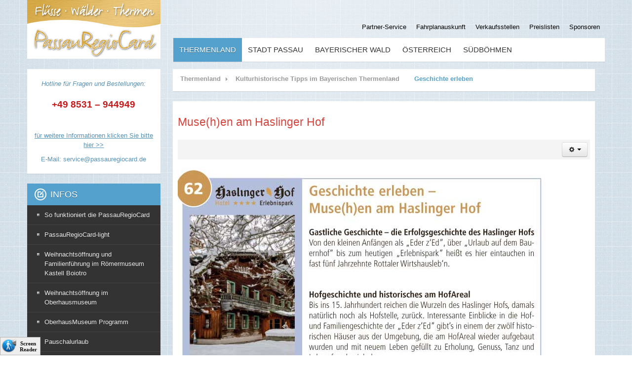

--- FILE ---
content_type: text/html; charset=utf-8
request_url: https://www.passauregiocard.de/bayerisches-thermenland/kulturhistorische-tipps-im-bayerischen-thermenland/geschichte-erleben
body_size: 11442
content:
<!DOCTYPE html>
<!-- jsn_pixel_pro 3.1.1 -->
<html lang="de" dir="ltr">
<head>
	<base href="https://www.passauregiocard.de/bayerisches-thermenland/kulturhistorische-tipps-im-bayerischen-thermenland/geschichte-erleben" />
	<meta http-equiv="content-type" content="text/html; charset=utf-8" />
	<meta name="keywords" content="Haslinger-Hof" />
	<meta name="description" content="Geschichte erleben-Museen am Haslinger -Hof" />
	<title>Geschichte erleben</title>
	<link href="/templates/jsn_pixel_pro/favicon.ico" rel="shortcut icon" type="image/vnd.microsoft.icon" />
	<link href="/components/com_imageshow/assets/css/style.css" rel="stylesheet" type="text/css" />
	<link href="/plugins/system/jce/css/content.css?badb4208be409b1335b815dde676300e" rel="stylesheet" type="text/css" />
	<link href="/plugins/system/screenreader/screenreader/libraries/controller/css/main.css" rel="stylesheet" type="text/css" />
	<link href="/media/jui/css/bootstrap.min.css?9d9865e73a8586c6be960f0aa7f7f9a7" rel="stylesheet" type="text/css" />
	<link href="/media/jui/css/bootstrap-responsive.min.css?9d9865e73a8586c6be960f0aa7f7f9a7" rel="stylesheet" type="text/css" />
	<link href="/media/jui/css/bootstrap-extended.css?9d9865e73a8586c6be960f0aa7f7f9a7" rel="stylesheet" type="text/css" />
	<link href="/plugins/system/jsntplframework/assets/3rd-party/bootstrap/css/bootstrap-frontend.min.css" rel="stylesheet" type="text/css" />
	<link href="/plugins/system/jsntplframework/assets/3rd-party/bootstrap/css/bootstrap-responsive-frontend.min.css" rel="stylesheet" type="text/css" />
	<link href="/templates/system/css/system.css" rel="stylesheet" type="text/css" />
	<link href="/templates/system/css/general.css" rel="stylesheet" type="text/css" />
	<link href="/templates/jsn_pixel_pro/css/template.css" rel="stylesheet" type="text/css" />
	<link href="/templates/jsn_pixel_pro/css/template_pro.css" rel="stylesheet" type="text/css" />
	<link href="/templates/jsn_pixel_pro/css/colors/blue.css" rel="stylesheet" type="text/css" />
	<link href="/templates/jsn_pixel_pro/css/styles/business.css" rel="stylesheet" type="text/css" />
	<link href="/templates/jsn_pixel_pro/css/layouts/jsn_wide.css" rel="stylesheet" type="text/css" />
	<link href="/templates/jsn_pixel_pro/css/layouts/jsn_mobile.css" rel="stylesheet" type="text/css" />
	<link href="/media/system/css/modal.css?9d9865e73a8586c6be960f0aa7f7f9a7" rel="stylesheet" type="text/css" />
	<style type="text/css">
#accessibility-links #text_plugin{width:80px;}	div.jsn-modulecontainer ul.menu-mainmenu ul,
	div.jsn-modulecontainer ul.menu-mainmenu ul li {
		width: 200px;
	}
	div.jsn-modulecontainer ul.menu-mainmenu ul ul {
		margin-left: 199px;
	}
	#jsn-pos-toolbar div.jsn-modulecontainer ul.menu-mainmenu ul ul {
		margin-right: 199px;
		margin-left : auto
	}
	div.jsn-modulecontainer ul.menu-sidemenu ul,
	div.jsn-modulecontainer ul.menu-sidemenu ul li {
		width: 200px;
	}
	div.jsn-modulecontainer ul.menu-sidemenu li ul {
		right: -200px;
	}
	body.jsn-direction-rtl div.jsn-modulecontainer ul.menu-sidemenu li ul {
		left: -200px;
		right: auto;
	}
	div.jsn-modulecontainer ul.menu-sidemenu ul ul {
		margin-left: 200px;
	}
	</style>
	<script type="application/json" class="joomla-script-options new">{"csrf.token":"e1c50671b12f8629185c991ac9da32de","system.paths":{"root":"","base":""}}</script>
	<script src="/media/jui/js/jquery.min.js?9d9865e73a8586c6be960f0aa7f7f9a7" type="text/javascript"></script>
	<script src="/media/jui/js/jquery-noconflict.js?9d9865e73a8586c6be960f0aa7f7f9a7" type="text/javascript"></script>
	<script src="/media/jui/js/jquery-migrate.min.js?9d9865e73a8586c6be960f0aa7f7f9a7" type="text/javascript"></script>
	<script src="/media/jui/js/bootstrap.min.js?9d9865e73a8586c6be960f0aa7f7f9a7" type="text/javascript"></script>
	<script src="/media/system/js/caption.js?9d9865e73a8586c6be960f0aa7f7f9a7" type="text/javascript"></script>
	<script src="/plugins/system/screenreader/screenreader/languages/de-DE.js" type="text/javascript"></script>
	<script src="/plugins/system/screenreader/screenreader/libraries/tts/soundmanager/soundmanager2.js" type="text/javascript"></script>
	<script src="/plugins/system/screenreader/screenreader/libraries/tts/responsivevoice.js" type="text/javascript" defer="defer"></script>
	<script src="/plugins/system/screenreader/screenreader/libraries/tts/tts.js" type="text/javascript" defer="defer"></script>
	<script src="/plugins/system/screenreader/screenreader/libraries/controller/controller.js" type="text/javascript" defer="defer"></script>
	<script src="/media/system/js/mootools-core.js?9d9865e73a8586c6be960f0aa7f7f9a7" type="text/javascript"></script>
	<script src="/media/system/js/core.js?9d9865e73a8586c6be960f0aa7f7f9a7" type="text/javascript"></script>
	<script src="/media/system/js/mootools-more.js?9d9865e73a8586c6be960f0aa7f7f9a7" type="text/javascript"></script>
	<script src="/plugins/system/jsntplframework/assets/joomlashine/js/noconflict.js" type="text/javascript"></script>
	<script src="/plugins/system/jsntplframework/assets/joomlashine/js/utils.js" type="text/javascript"></script>
	<script src="/templates/jsn_pixel_pro/js/jsn_template.js" type="text/javascript"></script>
	<script src="/media/system/js/modal.js?9d9865e73a8586c6be960f0aa7f7f9a7" type="text/javascript"></script>
	<script type="text/javascript">
jQuery(function($){ $(".dropdown-toggle").dropdown(); });jQuery(window).on('load',  function() {
				new JCaption('img.caption');
			});window.soundManager.url = 'https://www.passauregiocard.de/plugins/system/screenreader/screenreader/libraries/tts/soundmanager/swf/';
										  window.soundManager.debugMode = false;  
										  window.soundManager.defaultOptions.volume = 80;var screenReaderConfigOptions = {	baseURI: 'https://www.passauregiocard.de/',
																			token: '8c344fec32d1dd59d6b0c969fa3b6fee',
																			langCode: 'de',
																			chunkLength: 300,
																			screenReaderVolume: '80',
																			screenReaderVoiceSpeed: 'normal',
																			position: 'bottomleft',
																			scrolling: 'fixed',
																			targetAppendto: 'html',
																			targetAppendMode: 'bottom',
																			enableDarkMode: 0,
																			enableAccessibilityStatement: 0,
																			enableAccessibilityStatementText: 'Accessibility statement',
																			enableAccessibilityStatementLink: 'https://www.passauregiocard.de/',
																			preload: 1,
																			preloadTimeout: 3000,
																			autoBackgroundColor: 1,
																			readPage: 1,
																			readChildNodes: 1,
																			ieHighContrast: 1,
																			ieHighContrastAdvanced: 1,
																			selectedStorage: 'session',
																			gtranslateIntegration: 0,
																			readElementsHovering: 0,
																			elementsHoveringSelector: 'p',
																			elementsToexcludeCustom: '',
																			selectMainpageareaText: 0,
																			excludeScripts: 1,
																			readImages: 0,
																			readImagesAttribute: 'alt',
																			readImagesOrdering: 'before',
																			readImagesHovering: 0,
																			mainpageSelector: '*[id*=jsn-mainbody-content]',
																			showlabel: 1,
																			labeltext: 'Screen Reader',
																			screenreaderIcon: 'audio',
																			screenreader: 1,
																			highcontrast: 1,
																			highcontrastAlternate: 1,
																			colorHue: 180,
																			colorBrightness: 6,
																			rootTarget: 0,
																			dyslexicFont: 0,
																			grayHues: 0,
																			spacingSize: 0,
																			spacingSizeMin: 0,
																			spacingSizeMax: 10,
																			pageZoom: 0,
																			bigCursor: 0,
																			readingGuides: 0,
																			readability: 0,
																			readabilitySelector: 'div.item-page,#content,div[itemprop=articleBody],div.item-content',
																			hideImages: 0,
																			hideAlsoVideosIframes: 0,
																			customColors: 0,
																			customColorsCssSelectors: '',
																			fontsizeMinimizedToolbar: 0,
																			hoverMinimizedToolbar: 0,
																			fontsize: 1,
																			fontsizeDefault: 80,
																			fontsizeMin: 50,
																			fontsizeMax: 200,
																			fontsizeSelector: '',
																			fontSizeHeadersIncrement: 20,
																			toolbarBgcolor: '#eeeeee',
																			template: 'main.css',
																			templateOrientation: 'horizontal',
																			accesskey_play: 'P',
																			accesskey_pause: 'E',
																			accesskey_stop: 'S',
																			accesskey_increase: 'O',
																			accesskey_decrease: 'U',
																			accesskey_reset: 'R',
																			accesskey_highcontrast: 'H',
																			accesskey_highcontrast2: 'J',
																			accesskey_highcontrast3: 'K',
																			accesskey_dyslexic: 'D',
																			accesskey_grayhues: 'G',
																			accesskey_spacingsize_increase: 'M',
																			accesskey_spacingsize_decrease: 'N',
																			accesskey_pagezoomsize_increase: 'X',
																			accesskey_pagezoomsize_decrease: 'Y',
																			accesskey_pagezoomsize_reset: 'Z',
																			accesskey_bigcursor: 'W',
																			accesskey_reading_guides: 'V',
																			accesskey_readability: 'Q',
																			accesskey_hideimages: 'F',
																			accesskey_skiptocontents: 'C',
																			accesskey_minimized: 'L',
																			volume_accesskeys: 1,
																			accesskey_increase_volume: '+',
																			accesskey_decrease_volume: '-',
																			accesskey_change_text_color: 'I',
																			accesskey_change_background_color: 'B',
																			readerEngine: 'proxy_responsive',
																			useMobileReaderEngine: 0,
																			mobileReaderEngine: 'proxy_responsive',
																			proxyResponsiveApikey: 'kWyXm5dC',
																			proxyResponsiveLanguageGender: 'auto',
																			hideOnMobile: 0,
																			useMinimizedToolbar: 1,
																			statusMinimizedToolbar: 'closed',
																			minimizedToolbarOnlyMobile: 0,
																			generateMissingImagesAlt: 0,
																			generateMissingImagesAltChatgptApikey: '',
																			generateMissingImagesAltChatgptModel: 'gpt-3.5-turbo',
																			fixHeadingsStructure: 0,
																			fixLowContrastText: 0,
																			fixMissingAriaRoles: 0,
																			fixMissingFormLabels: 0,
																			validateAndFixFocusOrder: 0,
																			showSkipToContents: 0,
																			skipToContentsSelector: '',
																			removeLinksTarget: 0,
																			resetButtonBehavior: 'fontsize'
																		};
				JSNTemplate.initTemplate({
					templatePrefix			: "jsn_pixel_pro_",
					templatePath			: "/templates/jsn_pixel_pro",
					enableRTL				: 0,
					enableGotopLink			: 1,
					enableMobile			: 1,
					enableMobileMenuSticky	: 1,
					enableDesktopMenuSticky	: 0,
					responsiveLayout		: ["mobile","wide"],
					mobileMenuEffect		: ""
				});
			
		jQuery(function($) {
			SqueezeBox.initialize({});
			initSqueezeBox();
			$(document).on('subform-row-add', initSqueezeBox);

			function initSqueezeBox(event, container)
			{
				SqueezeBox.assign($(container || document).find('a.modal').get(), {
					parse: 'rel'
				});
			}
		});

		window.jModalClose = function () {
			SqueezeBox.close();
		};

		// Add extra modal close functionality for tinyMCE-based editors
		document.onreadystatechange = function () {
			if (document.readyState == 'interactive' && typeof tinyMCE != 'undefined' && tinyMCE)
			{
				if (typeof window.jModalClose_no_tinyMCE === 'undefined')
				{
					window.jModalClose_no_tinyMCE = typeof(jModalClose) == 'function'  ?  jModalClose  :  false;

					jModalClose = function () {
						if (window.jModalClose_no_tinyMCE) window.jModalClose_no_tinyMCE.apply(this, arguments);
						tinyMCE.activeEditor.windowManager.close();
					};
				}

				if (typeof window.SqueezeBoxClose_no_tinyMCE === 'undefined')
				{
					if (typeof(SqueezeBox) == 'undefined')  SqueezeBox = {};
					window.SqueezeBoxClose_no_tinyMCE = typeof(SqueezeBox.close) == 'function'  ?  SqueezeBox.close  :  false;

					SqueezeBox.close = function () {
						if (window.SqueezeBoxClose_no_tinyMCE)  window.SqueezeBoxClose_no_tinyMCE.apply(this, arguments);
						tinyMCE.activeEditor.windowManager.close();
					};
				}
			}
		};
		jQuery(function($){ initTooltips(); $("body").on("subform-row-add", initTooltips); function initTooltips (event, container) { container = container || document;$(container).find(".hasTooltip").tooltip({"html": true,"container": "body"});} });
	</script>
	<meta name="viewport" content="width=device-width, initial-scale=1.0, maximum-scale=2.0" />

	<!-- html5.js and respond.min.js for IE less than 9 -->
	<!--[if lt IE 9]>

		<script src="/plugins/system/jsntplframework/assets/3rd-party/respond/respond.min.js"></script>
	<![endif]-->
	</head>
<body id="jsn-master" class="jsn-textstyle-business jsn-color-blue jsn-direction-ltr jsn-responsive jsn-mobile jsn-joomla-30  jsn-com-content jsn-view-article jsn-itemid-1461">
	<a name="top" id="top"></a>
		<div id="jsn-page">
			<div id="jsn-header">
			<div id="jsn-header-inner" class="row-fluid">
				<div id="jsn-logo" class="pull-left">
				<a href="/index.php" title=""><img src="/images/paca-logo.png" alt="" id="jsn-logo-desktop" /></a>				</div>
				<div id="jsn-headerright-wrapper" class="pull-right">
					<div id="jsn-headerright" class="pull-right">
											<div id="jsn-pos-top" class="pull-left">
							<div class=" jsn-modulecontainer"><div class="jsn-modulecontainer_inner"><div class="jsn-modulecontent"><span id="jsn-menu-toggle-parent" class="jsn-menu-toggle"><i class="fa fa-navicon"></i></span>
<ul class="menu-topmenu menu-iconmenu">
	<li class="jsn-menu-mobile-control"><span class="close-menu"><i class="fa fa-times"></i></span></li> 
	<li  class="first"><a class="clearfix" href="/partner-service-passauregiocard" >
	<i class=" "></i>
	<span>
		<span class="jsn-menutitle">Partner-Service</span>	</span>
</a></li><li  class=""><a class="clearfix" href="/fahrplanauskunft" >
	<i class=" "></i>
	<span>
		<span class="jsn-menutitle">Fahrplanauskunft</span>	</span>
</a></li><li  class=""><a class="clearfix" href="/verkaufsstellen" >
	<i class=" "></i>
	<span>
		<span class="jsn-menutitle">Verkaufsstellen</span>	</span>
</a></li><li  class=""><a class="clearfix" href="https://www.passauregiocard.de/preislisten" >
	<i class=" "></i>
	<span>
		<span class="jsn-menutitle">Preislisten</span>	</span>
</a></li><li  class="last">	<a  href="/sponsoren" >
		<span>
		Sponsoren		</span>
	</a>
	</li></ul><div class="clearbreak"></div></div></div></div>
						</div>
								</div><div class="clearafter"></div>
								<div id="jsn-menu">
					<div id="jsn-menu-inner-1">
						<div id="jsn-menu-inner">
													<div id="jsn-pos-mainmenu" >	
																<div class=" jsn-modulecontainer"><div class="jsn-modulecontainer_inner"><div class="jsn-modulecontent"><span id="jsn-menu-toggle-parent" class="jsn-menu-toggle"><i class="fa fa-navicon"></i></span>
<ul class="menu-mainmenu menu-iconmenu">
	<li class="jsn-menu-mobile-control"><span class="close-menu"><i class="fa fa-times"></i></span></li> 
	<li  class="active parent first"><a class="clearfix" href="/bayerisches-thermenland" >
	<i class=" "></i>
	<span>
		<span class="jsn-menutitle">Thermenland</span>	</span>
</a><span class="jsn-menu-toggle"></span><ul><li  class="parent first"><a class="clearfix" href="/bayerisches-thermenland/thermen-und-baeder" >
	<i class=" "></i>
	<span>
		<span class="jsn-menutitle">Thermen und Bäder</span>	</span>
</a><span class="jsn-menu-toggle"></span><ul><li  class="first"><a class="clearfix" href="/bayerisches-thermenland/thermen-und-baeder/europa-therme-bad-fuessing" >
	<i class=" "></i>
	<span>
		<span class="jsn-menutitle">Europa Therme Bad Füssing</span>	</span>
</a></li><li  class=""><a class="clearfix" href="/bayerisches-thermenland/thermen-und-baeder/johannesbad-thermenwelt-bad-fuessing" >
	<i class=" "></i>
	<span>
		<span class="jsn-menutitle">Johannesbad Thermenwelt Bad Füssing</span>	</span>
</a></li><li  class=""><a class="clearfix" href="/bayerisches-thermenland/thermen-und-baeder/therme-1-bad-fuessing" >
	<i class=" "></i>
	<span>
		<span class="jsn-menutitle">Therme 1 Bad Füssing</span>	</span>
</a></li><li  class=""><a class="clearfix" href="/bayerisches-thermenland/thermen-und-baeder/wohlfuehl-therme-bad-griesbach" >
	<i class=" "></i>
	<span>
		<span class="jsn-menutitle">Wohlfühl-Therme Bad Griesbach</span>	</span>
</a></li><li  class=""><a class="clearfix" href="/bayerisches-thermenland/thermen-und-baeder/rottal-therme-bad-birnbach" >
	<i class=" "></i>
	<span>
		<span class="jsn-menutitle">Rottal Therme Bad Birnbach</span>	</span>
</a></li><li  class=""><a class="clearfix" href="/bayerisches-thermenland/thermen-und-baeder/freibad-bad-fuessing" >
	<i class=" "></i>
	<span>
		<span class="jsn-menutitle">Freibad Bad Füssing</span>	</span>
</a></li><li  class=""><a class="clearfix" href="/bayerisches-thermenland/thermen-und-baeder/freibad-bad-griesbach-i-rottal" >
	<i class=" "></i>
	<span>
		<span class="jsn-menutitle">Freibad Bad Griesbach i. Rottal</span>	</span>
</a></li><li  class=""><a class="clearfix" href="/bayerisches-thermenland/thermen-und-baeder/freibad-fuerstenzell" >
	<i class=" "></i>
	<span>
		<span class="jsn-menutitle">Freibad Fürstenzell</span>	</span>
</a></li><li  class=""><a class="clearfix" href="/bayerisches-thermenland/thermen-und-baeder/freibad-pleinting" >
	<i class=" "></i>
	<span>
		<span class="jsn-menutitle">Freibad Pleinting</span>	</span>
</a></li><li  class=""><a class="clearfix" href="/bayerisches-thermenland/thermen-und-baeder/freibad-unteriglbach" >
	<i class=" "></i>
	<span>
		<span class="jsn-menutitle">Freibad Unteriglbach</span>	</span>
</a></li><li  class="last"><a class="clearfix" href="/bayerisches-thermenland/thermen-und-baeder/pob-hallenbad-pocking" >
	<i class=" "></i>
	<span>
		<span class="jsn-menutitle">POB-Hallenbad Pocking</span>	</span>
</a></li></ul></li><li  class="parent"><a class="clearfix" href="/bayerisches-thermenland/freizeit-im-bayerischen-thermenland" >
	<i class=" "></i>
	<span>
		<span class="jsn-menutitle">Freizeit im Bayerischen Thermenland</span>	</span>
</a><span class="jsn-menu-toggle"></span><ul><li  class="first"><a class="clearfix" href="/bayerisches-thermenland/freizeit-im-bayerischen-thermenland/freizeitzentrum-vilshofen-an-der-donau" >
	<i class=" "></i>
	<span>
		<span class="jsn-menutitle">Freizeitzentrum Vilshofen an der Donau</span>	</span>
</a></li><li  class=""><a class="clearfix" href="/bayerisches-thermenland/freizeit-im-bayerischen-thermenland/squashanlage-bad-fuessing" >
	<i class=" "></i>
	<span>
		<span class="jsn-menutitle">Squashanlage Bad Füssing</span>	</span>
</a></li><li  class=""><a class="clearfix" href="/bayerisches-thermenland/freizeit-im-bayerischen-thermenland/tennishalle-bad-fuessing" >
	<i class=" "></i>
	<span>
		<span class="jsn-menutitle">Tennishalle Bad Füssing</span>	</span>
</a></li><li  class=""><a class="clearfix" href="/bayerisches-thermenland/freizeit-im-bayerischen-thermenland/eichberger-reisen" >
	<i class=" "></i>
	<span>
		<span class="jsn-menutitle">Eichberger Reisen</span>	</span>
</a></li><li  class=""><a class="clearfix" href="/bayerisches-thermenland/freizeit-im-bayerischen-thermenland/innschifffahrt-schaerding" >
	<i class=" "></i>
	<span>
		<span class="jsn-menutitle">Innschifffahrt Schärding</span>	</span>
</a></li><li  class=""><a class="clearfix" href="/bayerisches-thermenland/freizeit-im-bayerischen-thermenland/vogelpark-irgenoed-ortenburg" >
	<i class=" "></i>
	<span>
		<span class="jsn-menutitle">Vogelpark Irgenöd, Ortenburg</span>	</span>
</a></li><li  class=""><a class="clearfix" href="/bayerisches-thermenland/freizeit-im-bayerischen-thermenland/wildpark-ortenburg" >
	<i class=" "></i>
	<span>
		<span class="jsn-menutitle">Wildpark Ortenburg</span>	</span>
</a></li><li  class=""><a class="clearfix" href="/bayerisches-thermenland/freizeit-im-bayerischen-thermenland/db-regio-ag" >
	<i class=" "></i>
	<span>
		<span class="jsn-menutitle">DB Regio AG</span>	</span>
</a></li><li  class=""><a class="clearfix" href="/bayerisches-thermenland/freizeit-im-bayerischen-thermenland/suedostbayernbahn" >
	<i class=" "></i>
	<span>
		<span class="jsn-menutitle">SüdostBayernBahn</span>	</span>
</a></li><li  class=""><a class="clearfix" href="/bayerisches-thermenland/freizeit-im-bayerischen-thermenland/vdw-verbundtarif-donauwald" >
	<i class=" "></i>
	<span>
		<span class="jsn-menutitle">VDW Verbundtarif DonauWald</span>	</span>
</a></li><li  class=""><a class="clearfix" href="/bayerisches-thermenland/freizeit-im-bayerischen-thermenland/orts-und-baederverkehr-bad-fuessing" >
	<i class=" "></i>
	<span>
		<span class="jsn-menutitle">Orts- und Bäderverkehr Bad Füssing</span>	</span>
</a></li><li  class=""><a class="clearfix" href="/bayerisches-thermenland/freizeit-im-bayerischen-thermenland/stadtbus-bad-griesbach" >
	<i class=" "></i>
	<span>
		<span class="jsn-menutitle">Orts- und Bäderverkehr Bad Griesbach</span>	</span>
</a></li><li  class=""><a class="clearfix" href="/bayerisches-thermenland/freizeit-im-bayerischen-thermenland/golfodrom-golf-resort" >
	<i class=" "></i>
	<span>
		<span class="jsn-menutitle">Golfodrom® Golf Resort Bad Griesbach</span>	</span>
</a></li><li  class="last"><a class="clearfix" href="/bayerisches-thermenland/freizeit-im-bayerischen-thermenland/plaettenfahrt-am-inn" >
	<i class=" "></i>
	<span>
		<span class="jsn-menutitle">Plättenfahrt am Inn</span>	</span>
</a></li></ul></li><li  class="parent"><a class="clearfix" href="/bayerisches-thermenland/museen-kultur-im-bayerischen-thermenland" >
	<i class=" "></i>
	<span>
		<span class="jsn-menutitle">Museen & Kultur im Bayerischen Thermenland</span>	</span>
</a><span class="jsn-menu-toggle"></span><ul><li  class="first"><a class="clearfix" href="/bayerisches-thermenland/museen-kultur-im-bayerischen-thermenland/bernstein-museum-bad-fuessing" >
	<i class=" "></i>
	<span>
		<span class="jsn-menutitle">Bernstein-Museum Bad Füssing</span>	</span>
</a></li><li  class=""><a class="clearfix" href="/bayerisches-thermenland/museen-kultur-im-bayerischen-thermenland/kirche-kloster-und-brauerei-aldersbach" >
	<i class=" "></i>
	<span>
		<span class="jsn-menutitle">Kirche und Brauerei Aldersbach</span>	</span>
</a></li><li  class=""><a class="clearfix" href="/bayerisches-thermenland/museen-kultur-im-bayerischen-thermenland/feuerwehrmuseum-rotthalmuenster" >
	<i class=" "></i>
	<span>
		<span class="jsn-menutitle">Feuerwehrmuseum Rotthalmünster</span>	</span>
</a></li><li  class=""><a class="clearfix" href="/bayerisches-thermenland/museen-kultur-im-bayerischen-thermenland/leonhardimuseum-aigen-a-inn" >
	<i class=" "></i>
	<span>
		<span class="jsn-menutitle">Leonhardimuseum Aigen a. Inn</span>	</span>
</a></li><li  class=""><a class="clearfix" href="/bayerisches-thermenland/museen-kultur-im-bayerischen-thermenland/museum-quintana" >
	<i class=" "></i>
	<span>
		<span class="jsn-menutitle">Museum Quintana</span>	</span>
</a></li><li  class="last"><a class="clearfix" href="/bayerisches-thermenland/museen-kultur-im-bayerischen-thermenland/schloss-ortenburg" >
	<i class=" "></i>
	<span>
		<span class="jsn-menutitle">Schloss Ortenburg</span>	</span>
</a></li></ul></li><li  class="active parent"><a class="clearfix" href="/bayerisches-thermenland/kulturhistorische-tipps-im-bayerischen-thermenland" >
	<i class=" "></i>
	<span>
		<span class="jsn-menutitle">Kulturhistorische Tipps im Bayerischen Thermenland</span>	</span>
</a><span class="jsn-menu-toggle"></span><ul><li  class="first"><a class="clearfix" href="/bayerisches-thermenland/kulturhistorische-tipps-im-bayerischen-thermenland/bruder-konrad-hof-bad-griesbach-i-rottal" >
	<i class=" "></i>
	<span>
		<span class="jsn-menutitle">Bruder-Konrad-Hof Bad Griesbach i. Rottal</span>	</span>
</a></li><li  class=""><a class="clearfix" href="/bayerisches-thermenland/kulturhistorische-tipps-im-bayerischen-thermenland/pfarrkirche-mariae-himmelfahrt-fuerstenzell" >
	<i class=" "></i>
	<span>
		<span class="jsn-menutitle">Pfarrkirche Mariä Himmelfahrt Fürstenzell</span>	</span>
</a></li><li  class=""><a class="clearfix" href="/bayerisches-thermenland/kulturhistorische-tipps-im-bayerischen-thermenland/schnapsmuseum-bad-griesbach" >
	<i class=" "></i>
	<span>
		<span class="jsn-menutitle">Penninger Bad Griesbach i. Rottal</span>	</span>
</a></li><li  class=""><a class="clearfix" href="/bayerisches-thermenland/kulturhistorische-tipps-im-bayerischen-thermenland/schnapsmuseum-kirchham" >
	<i class=" "></i>
	<span>
		<span class="jsn-menutitle">Schnapsmuseum Kirchham</span>	</span>
</a></li><li  class=""><a class="clearfix" href="/bayerisches-thermenland/kulturhistorische-tipps-im-bayerischen-thermenland/staedt-galerie-bad-griesbach-i-rottal" >
	<i class=" "></i>
	<span>
		<span class="jsn-menutitle">Städt. Galerie Bad Griesbach i. Rottal</span>	</span>
</a></li><li  class=""><a class="clearfix" href="/bayerisches-thermenland/kulturhistorische-tipps-im-bayerischen-thermenland/stiftungsmuseum-haslinger-hof" >
	<i class=" "></i>
	<span>
		<span class="jsn-menutitle">Muse(h)en am Haslinger Hof</span>	</span>
</a></li><li  class=""><a class="clearfix" href="/bayerisches-thermenland/kulturhistorische-tipps-im-bayerischen-thermenland/wallfahrtskirche-grongoergen" >
	<i class=" "></i>
	<span>
		<span class="jsn-menutitle">Wallfahrtskirche Grongörgen</span>	</span>
</a></li><li  class=""><a class="clearfix" href="/bayerisches-thermenland/kulturhistorische-tipps-im-bayerischen-thermenland/wallfahrtskirche-sammarei" >
	<i class=" "></i>
	<span>
		<span class="jsn-menutitle">Wallfahrtskirche Sammarei</span>	</span>
</a></li><li  class=""><a class="clearfix" href="/bayerisches-thermenland/kulturhistorische-tipps-im-bayerischen-thermenland/siebenschlaeferkirche" >
	<i class=" "></i>
	<span>
		<span class="jsn-menutitle">Siebenschläferkirche</span>	</span>
</a></li><li  class=""><a class="clearfix" href="/bayerisches-thermenland/kulturhistorische-tipps-im-bayerischen-thermenland/schlossoekonomie-gern" >
	<i class=" "></i>
	<span>
		<span class="jsn-menutitle">Schlossökonomie Gern</span>	</span>
</a></li><li  class=""><a class="clearfix" href="/bayerisches-thermenland/kulturhistorische-tipps-im-bayerischen-thermenland/schloss-vornbach" >
	<i class=" "></i>
	<span>
		<span class="jsn-menutitle">Schloss Vornbach</span>	</span>
</a></li><li  class=""><a class="clearfix" href="/bayerisches-thermenland/kulturhistorische-tipps-im-bayerischen-thermenland/kloster-neuhaus" >
	<i class=" "></i>
	<span>
		<span class="jsn-menutitle">Kloster Neuhaus</span>	</span>
</a></li><li  class=""><a class="clearfix" href="/bayerisches-thermenland/kulturhistorische-tipps-im-bayerischen-thermenland/infozentrum-europareservat-unterer-inn" >
	<i class=" "></i>
	<span>
		<span class="jsn-menutitle">Naturium am Inn Ering/Frauenstein</span>	</span>
</a></li><li  class="current active"><a class="current clearfix" href="/bayerisches-thermenland/kulturhistorische-tipps-im-bayerischen-thermenland/geschichte-erleben" >
	<i class=" "></i>
	<span>
		<span class="jsn-menutitle">Geschichte erleben</span>	</span>
</a></li><li  class="last"><a class="clearfix" href="/bayerisches-thermenland/kulturhistorische-tipps-im-bayerischen-thermenland/museum-alte-muehle-in-kirchham" >
	<i class=" "></i>
	<span>
		<span class="jsn-menutitle">Museum Alte Mühle in Kirchham</span>	</span>
</a></li></ul></li><li  class="parent last"><a class="clearfix" href="/bayerisches-thermenland/bonuspartner-im-bayerischen-thermenland" >
	<i class=" "></i>
	<span>
		<span class="jsn-menutitle">Bonuspartner im Bayerischen Thermenland</span>	</span>
</a><span class="jsn-menu-toggle"></span><ul><li  class="first"><a class="clearfix" href="/bayerisches-thermenland/bonuspartner-im-bayerischen-thermenland/ballonhafen-bad-griesbach" >
	<i class=" "></i>
	<span>
		<span class="jsn-menutitle">Ballonhafen Bad Griesbach</span>	</span>
</a></li><li  class=""><a class="clearfix" href="/bayerisches-thermenland/bonuspartner-im-bayerischen-thermenland/zum-pfandl-das-restaurant-mit-herz" >
	<i class=" "></i>
	<span>
		<span class="jsn-menutitle">„Zum Pfandl“ das Restaurant mit Herz</span>	</span>
</a></li><li  class=""><a class="clearfix" href="/bayerisches-thermenland/bonuspartner-im-bayerischen-thermenland/waldpension-jaegerstueberl" >
	<i class=" "></i>
	<span>
		<span class="jsn-menutitle">Waldpension Jägerstüberl</span>	</span>
</a></li><li  class=""><a class="clearfix" href="/bayerisches-thermenland/bonuspartner-im-bayerischen-thermenland/hotelbar-charivari" >
	<i class=" "></i>
	<span>
		<span class="jsn-menutitle">Hotelbar Charivari</span>	</span>
</a></li><li  class=""><a class="clearfix" href="/bayerisches-thermenland/bonuspartner-im-bayerischen-thermenland/wastl-wirt" >
	<i class=" "></i>
	<span>
		<span class="jsn-menutitle">Wastl Wirt</span>	</span>
</a></li><li  class=""><a class="clearfix" href="/bayerisches-thermenland/bonuspartner-im-bayerischen-thermenland/joska-kristall" >
	<i class=" "></i>
	<span>
		<span class="jsn-menutitle">Joska Kristall</span>	</span>
</a></li><li  class=""><a class="clearfix" href="/bayerisches-thermenland/bonuspartner-im-bayerischen-thermenland/muench-lederwaren" >
	<i class=" "></i>
	<span>
		<span class="jsn-menutitle">Münch Lederwaren</span>	</span>
</a></li><li  class=""><a class="clearfix" href="/bayerisches-thermenland/bonuspartner-im-bayerischen-thermenland/thermenhotel-apollo" >
	<i class=" "></i>
	<span>
		<span class="jsn-menutitle">Thermenhotel Apollo</span>	</span>
</a></li><li  class=""><a class="clearfix" href="/bayerisches-thermenland/bonuspartner-im-bayerischen-thermenland/thermen-insel" >
	<i class=" "></i>
	<span>
		<span class="jsn-menutitle">Thermen Insel</span>	</span>
</a></li><li  class=""><a class="clearfix" href="/bayerisches-thermenland/bonuspartner-im-bayerischen-thermenland/baeckerei-wagner" >
	<i class=" "></i>
	<span>
		<span class="jsn-menutitle">Bäckerei Wagner</span>	</span>
</a></li><li  class=""><a class="clearfix" href="/bayerisches-thermenland/bonuspartner-im-bayerischen-thermenland/haslinger-hof" >
	<i class=" "></i>
	<span>
		<span class="jsn-menutitle">Haslinger Hof</span>	</span>
</a></li><li  class=""><a class="clearfix" href="/bayerisches-thermenland/bonuspartner-im-bayerischen-thermenland/alte-hausbrennerei-penninger" >
	<i class=" "></i>
	<span>
		<span class="jsn-menutitle">Alte Hausbrennerei Penninger</span>	</span>
</a></li><li  class=""><a class="clearfix" href="/bayerisches-thermenland/bonuspartner-im-bayerischen-thermenland/kopschitz-kerzenfabrik" >
	<i class=" "></i>
	<span>
		<span class="jsn-menutitle">Kopschitz Kerzenfabrik</span>	</span>
</a></li><li  class=""><a class="clearfix" href="/bayerisches-thermenland/bonuspartner-im-bayerischen-thermenland/pure-beauty" >
	<i class=" "></i>
	<span>
		<span class="jsn-menutitle">Pure Beauty</span>	</span>
</a></li><li  class=""><a class="clearfix" href="/bayerisches-thermenland/bonuspartner-im-bayerischen-thermenland/krawatten-tuecher" >
	<i class=" "></i>
	<span>
		<span class="jsn-menutitle">Krawatten & Tücher</span>	</span>
</a></li><li  class="last"><a class="clearfix" href="/bayerisches-thermenland/bonuspartner-im-bayerischen-thermenland/spielbank-bad-fuessing" >
	<i class=" "></i>
	<span>
		<span class="jsn-menutitle">Spielbank Bad Füssing</span>	</span>
</a></li></ul></li></ul></li><li  class="parent"><a class="clearfix" href="/stadt-passau" >
	<i class=" "></i>
	<span>
		<span class="jsn-menutitle">Stadt Passau</span>	</span>
</a><span class="jsn-menu-toggle"></span><ul><li  class="parent first"><a class="clearfix" href="/stadt-passau/freizeit-stadt-passau" >
	<i class=" "></i>
	<span>
		<span class="jsn-menutitle">Freizeit Stadt Passau</span>	</span>
</a><span class="jsn-menu-toggle"></span><ul><li  class="first"><a class="clearfix" href="/stadt-passau/freizeit-stadt-passau/peb-passauer-erlebnisbad" >
	<i class=" "></i>
	<span>
		<span class="jsn-menutitle">PEB Passauer Erlebnisbad</span>	</span>
</a></li><li  class=""><a class="clearfix" href="/stadt-passau/freizeit-stadt-passau/dreifluesse-stadtrundfahrt" >
	<i class=" "></i>
	<span>
		<span class="jsn-menutitle">Donauschiffahrt Wurm & Noè</span>	</span>
</a></li><li  class=""><a class="clearfix" href="/stadt-passau/freizeit-stadt-passau/nostalgiebahn-passauer-eisenbahnfreunde" >
	<i class=" "></i>
	<span>
		<span class="jsn-menutitle">Nostalgiebahn Passauer Eisenbahnfreunde</span>	</span>
</a></li><li  class=""><a class="clearfix" href="/stadt-passau/freizeit-stadt-passau/stadtfuehrung-passau" >
	<i class=" "></i>
	<span>
		<span class="jsn-menutitle">Stadtführung Passau</span>	</span>
</a></li><li  class=""><a class="clearfix" href="/stadt-passau/freizeit-stadt-passau/oberhausbus-stadtwerke-passau-gmbh" >
	<i class=" "></i>
	<span>
		<span class="jsn-menutitle">Oberhausbus, Stadtwerke Passau GmbH</span>	</span>
</a></li><li  class=""><a class="clearfix" href="/stadt-passau/freizeit-stadt-passau/stadtbusse-stadtwerke-passau-gmbh" >
	<i class=" "></i>
	<span>
		<span class="jsn-menutitle">Stadtbusse Stadtwerke Passau GmbH</span>	</span>
</a></li><li  class="last"><a class="clearfix" href="/stadt-passau/freizeit-stadt-passau/passau-black-hawks-eishockey" >
	<i class=" "></i>
	<span>
		<span class="jsn-menutitle">Passau Black Hawks Eishockey</span>	</span>
</a></li></ul></li><li  class="parent"><a class="clearfix" href="/stadt-passau/museen-und-kultur-stadt-passau" >
	<i class=" "></i>
	<span>
		<span class="jsn-menutitle">Museen und Kultur Stadt Passau</span>	</span>
</a><span class="jsn-menu-toggle"></span><ul><li  class="first"><a class="clearfix" href="/stadt-passau/museen-und-kultur-stadt-passau/orgelkonzert-im-dom-st-stephan" >
	<i class=" "></i>
	<span>
		<span class="jsn-menutitle">Orgelkonzert im Dom St. Stephan</span>	</span>
</a></li><li  class=""><a class="clearfix" href="/stadt-passau/museen-und-kultur-stadt-passau/domschatz-und-dioezesanmuseum-passau" >
	<i class=" "></i>
	<span>
		<span class="jsn-menutitle">Domschatz- und Diözesanmuseum Passau</span>	</span>
</a></li><li  class=""><a class="clearfix" href="/stadt-passau/museen-und-kultur-stadt-passau/glasmuseum-passau" >
	<i class=" "></i>
	<span>
		<span class="jsn-menutitle">Glasmuseum Passau</span>	</span>
</a></li><li  class=""><a class="clearfix" href="/stadt-passau/museen-und-kultur-stadt-passau/museum-moderner-kunst-woerlen" >
	<i class=" "></i>
	<span>
		<span class="jsn-menutitle">Museum Moderner Kunst — Wörlen</span>	</span>
</a></li><li  class=""><a class="clearfix" href="/stadt-passau/museen-und-kultur-stadt-passau/oberhausmuseum-passau" >
	<i class=" "></i>
	<span>
		<span class="jsn-menutitle">Veste Oberhaus Oberhausmuseum</span>	</span>
</a></li><li  class=""><a class="clearfix" href="/stadt-passau/museen-und-kultur-stadt-passau/historischer-rathaussaal-passau" >
	<i class=" "></i>
	<span>
		<span class="jsn-menutitle">Historischer Rathaussaal Passau</span>	</span>
</a></li><li  class="last"><a class="clearfix" href="/stadt-passau/museen-und-kultur-stadt-passau/roemermuseum-kastell-boiotro" >
	<i class=" "></i>
	<span>
		<span class="jsn-menutitle">Römermuseum Kastell Boiotro</span>	</span>
</a></li></ul></li><li  class="parent last"><a class="clearfix" href="/stadt-passau/bonuspartner-stadt-passau" >
	<i class=" "></i>
	<span>
		<span class="jsn-menutitle">Bonuspartner Stadt Passau</span>	</span>
</a><span class="jsn-menu-toggle"></span><ul><li  class="first"><a class="clearfix" href="/stadt-passau/bonuspartner-stadt-passau/donauschifffahrt" >
	<i class=" "></i>
	<span>
		<span class="jsn-menutitle">Donauschiffahrt Wurm & Noè</span>	</span>
</a></li><li  class=""><a class="clearfix" href="/stadt-passau/bonuspartner-stadt-passau/heilig-geist-stift-schenke" >
	<i class=" "></i>
	<span>
		<span class="jsn-menutitle">Heilig-Geist-Stift-Schenke</span>	</span>
</a></li><li  class="last"><a class="clearfix" href="/stadt-passau/bonuspartner-stadt-passau/mb-bayernhimmel-ballonfahrt" >
	<i class=" "></i>
	<span>
		<span class="jsn-menutitle">MB Bayernhimmel Ballonfahrt</span>	</span>
</a></li></ul></li></ul></li><li  class="parent"><a class="clearfix" href="/bayerischer-wald" >
	<i class=" "></i>
	<span>
		<span class="jsn-menutitle">Bayerischer Wald</span>	</span>
</a><span class="jsn-menu-toggle"></span><ul><li  class="parent first"><a class="clearfix" href="/bayerischer-wald/thermen-und-baeder-im-bayerischen-wald" >
	<i class=" "></i>
	<span>
		<span class="jsn-menutitle">Thermen und Bäder im Bayerischen Wald</span>	</span>
</a><span class="jsn-menu-toggle"></span><ul><li  class="first"><a class="clearfix" href="/bayerischer-wald/thermen-und-baeder-im-bayerischen-wald/badesee-eging-a-see" >
	<i class=" "></i>
	<span>
		<span class="jsn-menutitle"> Badesee Eging a.See </span>	</span>
</a></li><li  class=""><a class="clearfix" href="/bayerischer-wald/thermen-und-baeder-im-bayerischen-wald/freibad-laemmersdorf" >
	<i class=" "></i>
	<span>
		<span class="jsn-menutitle">Freibad Lämmersdorf</span>	</span>
</a></li><li  class="last"><a class="clearfix" href="/bayerischer-wald/thermen-und-baeder-im-bayerischen-wald/freibad-hofkirchen" >
	<i class=" "></i>
	<span>
		<span class="jsn-menutitle">Freibad Hofkirchen</span>	</span>
</a></li></ul></li><li  class="parent"><a class="clearfix" href="/bayerischer-wald/freizeit-im-bayerischen-wald" >
	<i class=" "></i>
	<span>
		<span class="jsn-menutitle">Freizeit im Bayerischen Wald</span>	</span>
</a><span class="jsn-menu-toggle"></span><ul><li  class="first"><a class="clearfix" href="/bayerischer-wald/freizeit-im-bayerischen-wald/bootsverleih-eging-a-see" >
	<i class=" "></i>
	<span>
		<span class="jsn-menutitle">Bootsverleih Eging a.See </span>	</span>
</a></li><li  class=""><a class="clearfix" href="/bayerischer-wald/freizeit-im-bayerischen-wald/haus-am-strom" >
	<i class=" "></i>
	<span>
		<span class="jsn-menutitle">Haus am Strom</span>	</span>
</a></li><li  class="last"><a class="clearfix" href="/bayerischer-wald/freizeit-im-bayerischen-wald/vdw-verbundtarif-donauwald" >
	<i class=" "></i>
	<span>
		<span class="jsn-menutitle">VDW Verbundtarif DonauWald</span>	</span>
</a></li></ul></li><li  class="parent"><a class="clearfix" href="/bayerischer-wald/museum-und-kultur-bayerwald" >
	<i class=" "></i>
	<span>
		<span class="jsn-menutitle">Museum und Kultur Bayerwald</span>	</span>
</a><span class="jsn-menu-toggle"></span><ul><li  class="first"><a class="clearfix" href="/bayerischer-wald/museum-und-kultur-bayerwald/granitzentrum-bayerischer-wald" >
	<i class=" "></i>
	<span>
		<span class="jsn-menutitle">Granitzentrum Bayerischer Wald</span>	</span>
</a></li><li  class=""><a class="clearfix" href="/bayerischer-wald/museum-und-kultur-bayerwald/museumsdorf-bayerischer-wald" >
	<i class=" "></i>
	<span>
		<span class="jsn-menutitle">Museumsdorf Bayerischer Wald </span>	</span>
</a></li><li  class=""><a class="clearfix" href="/bayerischer-wald/museum-und-kultur-bayerwald/webereimuseum-breitenberg" >
	<i class=" "></i>
	<span>
		<span class="jsn-menutitle">Webereimuseum Breitenberg</span>	</span>
</a></li><li  class="last"><a class="clearfix" href="/bayerischer-wald/museum-und-kultur-bayerwald/graphit-besucherbergwerk-kropfmuehl-abenteuer-unter-tage" >
	<i class=" "></i>
	<span>
		<span class="jsn-menutitle">Graphit Besucherbergwerk Kropfmühl -Abenteuer unter Tage-</span>	</span>
</a></li></ul></li><li  class="parent"><a class="clearfix" href="/bayerischer-wald/kulturhistorische-tipps-im-bayerischen-wald" >
	<i class=" "></i>
	<span>
		<span class="jsn-menutitle">Kulturhistorische Tipps im Bayerischen Wald</span>	</span>
</a><span class="jsn-menu-toggle"></span><ul><li  class="first"><a class="clearfix" href="/bayerischer-wald/kulturhistorische-tipps-im-bayerischen-wald/apostelbraeu-dinkelbier-museum" >
	<i class=" "></i>
	<span>
		<span class="jsn-menutitle">Apostelbräu Dinkelbier-Museum</span>	</span>
</a></li><li  class=""><a class="clearfix" href="/bayerischer-wald/kulturhistorische-tipps-im-bayerischen-wald/1-bayer-schnapsmuseum" >
	<i class=" "></i>
	<span>
		<span class="jsn-menutitle">1. Bayer. Schnapsmuseum</span>	</span>
</a></li><li  class=""><a class="clearfix" href="/bayerischer-wald/kulturhistorische-tipps-im-bayerischen-wald/keramikmuseum-schloss-obernzell" >
	<i class=" "></i>
	<span>
		<span class="jsn-menutitle">Keramikmuseum Schloss Obernzell</span>	</span>
</a></li><li  class=""><a class="clearfix" href="/bayerischer-wald/kulturhistorische-tipps-im-bayerischen-wald/schmiedemuseum-kellberg" >
	<i class=" "></i>
	<span>
		<span class="jsn-menutitle">Schmiedemuseum Kellberg</span>	</span>
</a></li><li  class=""><a class="clearfix" href="/bayerischer-wald/kulturhistorische-tipps-im-bayerischen-wald/rannasee-wegscheid" >
	<i class=" "></i>
	<span>
		<span class="jsn-menutitle">Rannasee Wegscheid</span>	</span>
</a></li><li  class="last"><a class="clearfix" href="/bayerischer-wald/kulturhistorische-tipps-im-bayerischen-wald/sonnen-therme-eging" >
	<i class=" "></i>
	<span>
		<span class="jsn-menutitle"> Sonnen-Therme Eging </span>	</span>
</a></li></ul></li><li  class="parent last"><a class="clearfix" href="/bayerischer-wald/bonuspartner-im-bayerischem-wald" >
	<i class=" "></i>
	<span>
		<span class="jsn-menutitle">Bonuspartner im Bayerischem Wald</span>	</span>
</a><span class="jsn-menu-toggle"></span><ul><li  class="first"><a class="clearfix" href="/bayerischer-wald/bonuspartner-im-bayerischem-wald/keramik-eller" >
	<i class=" "></i>
	<span>
		<span class="jsn-menutitle">Keramik Eller</span>	</span>
</a></li><li  class=""><a class="clearfix" href="/bayerischer-wald/bonuspartner-im-bayerischem-wald/obernzeller-toepferei" >
	<i class=" "></i>
	<span>
		<span class="jsn-menutitle">Obernzeller Töpferei</span>	</span>
</a></li><li  class=""><a class="clearfix" href="/bayerischer-wald/bonuspartner-im-bayerischem-wald/naturhotel-gidibauer-hof" >
	<i class=" "></i>
	<span>
		<span class="jsn-menutitle">Naturhotel Gidibauer Hof</span>	</span>
</a></li><li  class=""><a class="clearfix" href="/bayerischer-wald/bonuspartner-im-bayerischem-wald/alte-hausbrennerei-penninger" >
	<i class=" "></i>
	<span>
		<span class="jsn-menutitle">Alte Hausbrennerei Penninger</span>	</span>
</a></li><li  class=""><a class="clearfix" href="/bayerischer-wald/bonuspartner-im-bayerischem-wald/muench-lederwaren" >
	<i class=" "></i>
	<span>
		<span class="jsn-menutitle">Münch Lederwaren</span>	</span>
</a></li><li  class=""><a class="clearfix" href="/bayerischer-wald/bonuspartner-im-bayerischem-wald/spieth-und-wensky" >
	<i class=" "></i>
	<span>
		<span class="jsn-menutitle">Spieth und Wensky</span>	</span>
</a></li><li  class=""><a class="clearfix" href="/bayerischer-wald/bonuspartner-im-bayerischem-wald/handweberei-moser" >
	<i class=" "></i>
	<span>
		<span class="jsn-menutitle">Handweberei Moser</span>	</span>
</a></li><li  class=""><a class="clearfix" href="/bayerischer-wald/bonuspartner-im-bayerischem-wald/joska-kristall" >
	<i class=" "></i>
	<span>
		<span class="jsn-menutitle">Joska Kristall</span>	</span>
</a></li><li  class=""><a class="clearfix" href="/bayerischer-wald/bonuspartner-im-bayerischem-wald/silberbergbahn-bodenmais" >
	<i class=" "></i>
	<span>
		<span class="jsn-menutitle">Silberbergbahn Bodenmais</span>	</span>
</a></li><li  class=""><a class="clearfix" href="/bayerischer-wald/bonuspartner-im-bayerischem-wald/bergwerksfuehrung-silberberg" >
	<i class=" "></i>
	<span>
		<span class="jsn-menutitle">Bergwerksführung Silberberg</span>	</span>
</a></li><li  class=""><a class="clearfix" href="/bayerischer-wald/bonuspartner-im-bayerischem-wald/graphit-besucherbergwerk-kropfmuehl" >
	<i class=" "></i>
	<span>
		<span class="jsn-menutitle">Graphit Besucherbergwerk Kropfmühl</span>	</span>
</a></li><li  class=""><a class="clearfix" href="/bayerischer-wald/bonuspartner-im-bayerischem-wald/sommerrodelbahn-silberberg" >
	<i class=" "></i>
	<span>
		<span class="jsn-menutitle">Sommerrodelbahn Silberberg</span>	</span>
</a></li><li  class=""><a class="clearfix" href="/bayerischer-wald/bonuspartner-im-bayerischem-wald/bobbahn-u-skilift-suess" >
	<i class=" "></i>
	<span>
		<span class="jsn-menutitle">Sommerrodelbahn Grafenau "Bärenbob"</span>	</span>
</a></li><li  class=""><a class="clearfix" href="/bayerischer-wald/bonuspartner-im-bayerischem-wald/kletterwald-waldkirchen-gmbh" >
	<i class=" "></i>
	<span>
		<span class="jsn-menutitle">Kletterwald Waldkirchen GmbH</span>	</span>
</a></li><li  class=""><a class="clearfix" href="/bayerischer-wald/bonuspartner-im-bayerischem-wald/pullman-city-western-store" >
	<i class=" "></i>
	<span>
		<span class="jsn-menutitle">Pullman City Western Store</span>	</span>
</a></li><li  class="last"><a class="clearfix" href="/bayerischer-wald/bonuspartner-im-bayerischem-wald/penninger-brennerei-tour" >
	<i class=" "></i>
	<span>
		<span class="jsn-menutitle">Penninger Brennerei-Tour</span>	</span>
</a></li></ul></li></ul></li><li  class="parent"><a class="clearfix" href="/oesterreich" >
	<i class=" "></i>
	<span>
		<span class="jsn-menutitle">Österreich</span>	</span>
</a><span class="jsn-menu-toggle"></span><ul><li  class="parent first"><a class="clearfix" href="/oesterreich/bonuspartner-in-oesterreich" >
	<i class=" "></i>
	<span>
		<span class="jsn-menutitle">Bonuspartner in Österreich</span>	</span>
</a><span class="jsn-menu-toggle"></span><ul><li  class="first"><a class="clearfix" href="/oesterreich/bonuspartner-in-oesterreich/heimathaus-schaerding" >
	<i class=" "></i>
	<span>
		<span class="jsn-menutitle">Stadtmuseum Schärding</span>	</span>
</a></li><li  class=""><a class="clearfix" href="/oesterreich/bonuspartner-in-oesterreich/stadtbad-schaerding" >
	<i class=" "></i>
	<span>
		<span class="jsn-menutitle">Stadtbad Schärding</span>	</span>
</a></li><li  class=""><a class="clearfix" href="/oesterreich/bonuspartner-in-oesterreich/muehlviertler-alm" >
	<i class=" "></i>
	<span>
		<span class="jsn-menutitle">Mühlviertler Alm</span>	</span>
</a></li><li  class=""><a class="clearfix" href="/oesterreich/bonuspartner-in-oesterreich/villa-sinnenreich" >
	<i class=" "></i>
	<span>
		<span class="jsn-menutitle">Villa Sinnenreich</span>	</span>
</a></li><li  class=""><a class="clearfix" href="/oesterreich/bonuspartner-in-oesterreich/stift-reichersberg" >
	<i class=" "></i>
	<span>
		<span class="jsn-menutitle">Stift Reichersberg</span>	</span>
</a></li><li  class="last"><a class="clearfix" href="/oesterreich/bonuspartner-in-oesterreich/dinoland-familien-erlebnis-park" >
	<i class=" "></i>
	<span>
		<span class="jsn-menutitle">DINOLAND | Familien-Erlebnis-Park</span>	</span>
</a></li></ul></li><li  class=""><a class="clearfix" href="/oesterreich/lokpark-ampfelwang" >
	<i class=" "></i>
	<span>
		<span class="jsn-menutitle">Lokpark Ampfelwang</span>	</span>
</a></li><li  class="last"><a class="clearfix" href="/oesterreich/daringer-kunstmuseum-aspach" >
	<i class=" "></i>
	<span>
		<span class="jsn-menutitle">Daringer Kunstmuseum Aspach</span>	</span>
</a></li></ul></li><li  class="parent"><a class="clearfix" href="/suedboehmen" >
	<i class=" "></i>
	<span>
		<span class="jsn-menutitle">Südböhmen</span>	</span>
</a><span class="jsn-menu-toggle"></span><ul><li  class="parent first"><a class="clearfix" href="/suedboehmen/bonuspartner-in-suedboehmen" >
	<i class=" "></i>
	<span>
		<span class="jsn-menutitle">Bonuspartner in Südböhmen</span>	</span>
</a><span class="jsn-menu-toggle"></span><ul><li  class="first"><a class="clearfix" href="/suedboehmen/bonuspartner-in-suedboehmen/erlebnis-moldaubootsfahrt" >
	<i class=" "></i>
	<span>
		<span class="jsn-menutitle">Erlebnis Moldaubootsfahrt</span>	</span>
</a></li><li  class=""><a class="clearfix" href="/suedboehmen/bonuspartner-in-suedboehmen/puppenmuseum" >
	<i class=" "></i>
	<span>
		<span class="jsn-menutitle">Puppenmuseum</span>	</span>
</a></li><li  class=""><a class="clearfix" href="/suedboehmen/bonuspartner-in-suedboehmen/musikfestival-in-krumlov" >
	<i class=" "></i>
	<span>
		<span class="jsn-menutitle">Musikfestival in Krumlov</span>	</span>
</a></li><li  class="last"><a class="clearfix" href="/suedboehmen/bonuspartner-in-suedboehmen/erlebnis-flossrundfahrt" >
	<i class=" "></i>
	<span>
		<span class="jsn-menutitle">Erlebnis Floßrundfahrt</span>	</span>
</a></li></ul></li><li  class="last"><a class="clearfix" href="/suedboehmen/fotoatelier-seidel" >
	<i class=" "></i>
	<span>
		<span class="jsn-menutitle">Fotoatelier Seidel</span>	</span>
</a></li></ul></li></ul><div class="clearbreak"></div></div></div></div>
							</div>
													<span id="jsn-desktopswitch">
								<a href="#" onclick="javascript: JSNUtils.setTemplateAttribute('jsn_pixel_pro_','mobile','no'); return false;"></a>
							</span>
							<span id="jsn-mobileswitch">
								<a href="#" onclick="javascript: JSNUtils.setTemplateAttribute('jsn_pixel_pro_','mobile','yes'); return false;"></a>
							</span>
												<div class="clearbreak"></div>
					</div>
					</div>
				</div>
								</div>
			</div>
		</div>
		<div id="jsn-body">
			<div id="jsn-body-inner">
						
				<div id="jsn-content" class="jsn-hasleft ">
					<div id="jsn-content_inner" class="row-fluid">
									<div id="jsn-maincontent" class="span9 order2 offset3 row-fluid"><div id="jsn-maincontent_inner">
							<div id="jsn-centercol">
								<div id="jsn-centercol_inner">
																		<div id="jsn-breadcrumbs">
										<div id="jsn-pos-breadcrumbs" class="">
<ul class="breadcrumb ">
<li><a href="/bayerisches-thermenland" class="pathway">Thermenland</a><span class="divider"></span></li><li><a href="/bayerisches-thermenland/kulturhistorische-tipps-im-bayerischen-thermenland" class="pathway">Kulturhistorische Tipps im Bayerischen Thermenland</a></li><li><span class="divider"></span><span>Geschichte erleben</span></li></ul>	
</div>
									</div>
																		<div id="jsn-mainbody-content" class=" jsn-hasmainbody">
										<div id="jsn-mainbody-content-inner1"><div id="jsn-mainbody-content-inner2"><div id="jsn-mainbody-content-inner3"><div id="jsn-mainbody-content-inner4"><div id="jsn-mainbody-content-inner" class="row-fluid">
																					<div class="span12 order1 ">
																								<div id="jsn-mainbody">
													<div id="system-message-container">
	</div>

													<div class="item-page">
	
		<div class="page-header">
		<h2>
															Muse(h)en am Haslinger Hof									</h2>
				</div>
		<div class="jsn-article-toolbar">
							<div class="btn-group pull-right">
				<a class="btn dropdown-toggle" data-toggle="dropdown" href="#"> <i class="icon-cog"></i> <span class="caret"></span> </a>
								<ul class="dropdown-menu actions">
											<li class="print-icon"> <a href="/bayerisches-thermenland/kulturhistorische-tipps-im-bayerischen-thermenland/geschichte-erleben?tmpl=component&amp;print=1" title="Print article < Muse(h)en am Haslinger Hof >" onclick="window.open(this.href,'win2','status=no,toolbar=no,scrollbars=yes,titlebar=no,menubar=no,resizable=yes,width=640,height=480,directories=no,location=no'); return false;" rel="nofollow">			<span class="icon-print" aria-hidden="true"></span>
		Drucken	</a> </li>
																<li class="email-icon"> <a href="/component/mailto/?tmpl=component&amp;template=jsn_pixel_pro&amp;link=178dc3fd6468de911474f77541f947f95126c975" title="Email this link to a friend" onclick="window.open(this.href,'win2','width=400,height=450,menubar=yes,resizable=yes'); return false;" rel="nofollow">			<span class="icon-envelope" aria-hidden="true"></span>
		E-Mail	</a> </li>
														</ul>
			</div>
					<div class="clearfix"></div>
	</div>
		
								<p><img src="/images/2024/Haslinger-Hof-2024-38.jpg" alt="haslinger hof 2019" width="760" height="1381" /></p> 
	
							 </div>

												</div>
																							</div>
																					</div></div></div></div></div>
									</div>
											</div>
							</div>
							<div class="clearbreak"></div>
							
						</div></div>
									<div id="jsn-leftsidecontent" class="span3 order1 offset-12">
							<div id="jsn-leftsidecontent_inner">
								<div id="jsn-pos-left">
									<div class="lightbox-2 jsn-icon-user jsn-modulecontainer"><div class="jsn-modulecontainer_inner"><div class="jsn-modulecontent">
<div  >
	<p style="text-align: center;"><span style="color: #c41c1c;"><em><a href="/service-hotline">Hotline für Fragen und Bestellungen: <br /></a><br /></em><span style="font-size: 14pt;"><strong>+49 8531 – 944949<br /></strong></span></span></p>
<p>&nbsp;</p>
<p style="text-align: center;"><a href="/service-hotline"><span style="text-decoration: underline;">für weitere Informationen klicken Sie bitte hier &gt;&gt;</span></a></p>
<p style="text-align: center;"><a href="mailto:service@passauregiocard.de">E-Mail: service@passauregiocard.de</a></p></div><div class="clearbreak"></div></div></div></div><div class="richbox-2 jsn-icon-article jsn-modulecontainer"><div class="jsn-modulecontainer_inner"><h3 class="jsn-moduletitle"><span class="jsn-moduleicon">Infos</span></h3><div class="jsn-modulecontent"><span id="jsn-menu-toggle-parent" class="jsn-menu-toggle"><i class="fa fa-navicon"></i></span>
<ul class="menu-treemenu menu-iconmenu menu-richmenu">
	<li class="jsn-menu-mobile-control"><span class="close-menu"><i class="fa fa-times"></i></span></li> 
	<li  class="first"><a class="jsn-nodescription clearfix" href="/so-funktioniert-die-neue-passauregiocard" >
	<i class=" "></i>
	<span>
		<span class="jsn-menutitle">So funktioniert die PassauRegioCard</span>	</span>
</a></li><li  class=""><a class="jsn-nodescription clearfix" href="/passauregiocard-light" >
	<i class=" "></i>
	<span>
		<span class="jsn-menutitle">PassauRegioCard-light</span>	</span>
</a></li><li  class=""><a class="jsn-nodescription clearfix" href="/weihnachtsoeffnung-und-familienfuehrung-im-roemermuseum-kastell-boiotro" >
	<i class=" "></i>
	<span>
		<span class="jsn-menutitle">Weihnachtsöffnung und Familienführung im Römermuseum Kastell Boiotro </span>	</span>
</a></li><li  class=""><a class="jsn-nodescription clearfix" href="/weihnachtsoeffnung-im-oberhausmuseum" >
	<i class=" "></i>
	<span>
		<span class="jsn-menutitle">Weihnachtsöffnung im Oberhausmuseum</span>	</span>
</a></li><li  class=""><a class="jsn-nodescription clearfix" href="/oberhausmuseum-programm" >
	<i class=" "></i>
	<span>
		<span class="jsn-menutitle">OberhausMuseum Programm</span>	</span>
</a></li><li  class=""><a class="jsn-nodescription clearfix" href="/pauschalurlaub" >
	<i class=" "></i>
	<span>
		<span class="jsn-menutitle">Pauschalurlaub</span>	</span>
</a></li><li  class=""><a class="jsn-nodescription clearfix" href="/aktuelles" >
	<i class=" "></i>
	<span>
		<span class="jsn-menutitle">Bonuspartner</span>	</span>
</a></li><li  class=""><a class="jsn-nodescription clearfix" href="/sponsoren" >
	<i class=" "></i>
	<span>
		<span class="jsn-menutitle">Sponsoren</span>	</span>
</a></li><li  class=""><a class="jsn-nodescription clearfix" href="/passauregiocard-kaufen" >
	<i class=" "></i>
	<span>
		<span class="jsn-menutitle">Verkaufsstellen</span>	</span>
</a></li><li  class=""><a class="jsn-nodescription clearfix" href="/erlebnistouren" >
	<i class=" "></i>
	<span>
		<span class="jsn-menutitle">Erlebnistouren</span>	</span>
</a></li><li  class=""><a class="jsn-nodescription clearfix" href="/historisches-aus-der-region" >
	<i class=" "></i>
	<span>
		<span class="jsn-menutitle">Historisches aus der Region</span>	</span>
</a></li><li  class=""><a class="jsn-nodescription clearfix" href="/kulinarisches-aus-der-region" >
	<i class=" "></i>
	<span>
		<span class="jsn-menutitle">Kulinarisches aus der Region</span>	</span>
</a></li><li  class="">		<a class="" href="https://www.yumpu.com/de/document/read/70224527/passauregiocard-erlebnisfuehrer-2025-26" target="_blank" >
			<span>
			Erlebnisführer 2025			</span>
		</a>
</li><li  class=""><a class="jsn-nodescription clearfix" href="/preise" >
	<i class=" "></i>
	<span>
		<span class="jsn-menutitle">Preise</span>	</span>
</a></li><li  class=""><a class="jsn-nodescription clearfix" href="/infos-zum-oeffentlichen-nahverkehr" >
	<i class=" "></i>
	<span>
		<span class="jsn-menutitle">Infos zum öffentlichen Nahverkehr</span>	</span>
</a></li><li  class="">		<a class="" href="https://www.passauer-land.de/veranstaltungen" target="_blank" >
			<span>
			Veranstaltungen			</span>
		</a>
</li><li  class="last"><a class="jsn-nodescription clearfix" href="/tueren-auf-mit-der-maus" >
	<i class=" "></i>
	<span>
		<span class="jsn-menutitle">Türen auf mit der Maus</span>	</span>
</a></li></ul><div class="clearbreak"></div></div></div></div><div class="richbox-2 jsn-icon-settings jsn-modulecontainer"><div class="jsn-modulecontainer_inner"><div class="jsn-modulecontent"><span id="jsn-menu-toggle-parent" class="jsn-menu-toggle"><i class="fa fa-navicon"></i></span>
<ul class="menu-sidemenu">
	<li class="jsn-menu-mobile-control"><span class="close-menu"><i class="fa fa-times"></i></span></li> 
	<li  class="first"><a class="clearfix" href="/" title="Start here" >
	<i class=" "></i>
	<span>
		<span class="jsn-menutitle">Startseite</span><span class="jsn-menudescription">Start here</span>	</span>
</a></li><li  class=""><a class="clearfix" href="/suche" >
	<i class=" "></i>
	<span>
		<span class="jsn-menutitle">Suche</span>	</span>
</a></li><li  class=""><a class="clearfix" href="/service-hotline" >
	<i class=" "></i>
	<span>
		<span class="jsn-menutitle">Service Hotline</span>	</span>
</a></li><li  class=""><a class="clearfix" href="/passaucard-partner" >
	<i class=" "></i>
	<span>
		<span class="jsn-menutitle">Partner</span>	</span>
</a></li><li  class=""><a class="clearfix" href="/souhrnne-informace-v-cestine" >
	<i class=" "></i>
	<span>
		<span class="jsn-menutitle">Souhrnné informace v češtině - Kurzinfos in tschechischer Sprache</span>	</span>
</a></li><li  class=""><a class="clearfix" href="/datenschutz" >
	<i class=" "></i>
	<span>
		<span class="jsn-menutitle">Datenschutzerklärung</span>	</span>
</a></li><li  class="last"><a class="clearfix" href="/impressum" >
	<i class=" "></i>
	<span>
		<span class="jsn-menutitle">Impressum</span>	</span>
</a></li></ul><div class="clearbreak"></div></div></div></div><div class="richbox-2 jsn-icon-article jsn-modulecontainer"><div class="jsn-modulecontainer_inner"><h3 class="jsn-moduletitle"><span class="jsn-moduleicon">Bayer. Thermenland</span></h3><div class="jsn-modulecontent"><span id="jsn-menu-toggle-parent" class="jsn-menu-toggle"><i class="fa fa-navicon"></i></span>
<ul class="menu-treemenu menu-iconmenu menu-richmenu">
	<li class="jsn-menu-mobile-control"><span class="close-menu"><i class="fa fa-times"></i></span></li> 
	<li  class="parent first"><a class="jsn-nodescription clearfix" href="/bayerisches-thermenland-2" >
	<i class=" "></i>
	<span>
		<span class="jsn-menutitle">Thermenland</span>	</span>
</a><span class="jsn-menu-toggle"></span><ul><li  class="parent first"><a class="jsn-nodescription clearfix" href="/bayerisches-thermenland-2/thermen-und-baeder" >
	<i class=" "></i>
	<span>
		<span class="jsn-menutitle">Thermen und Bäder</span>	</span>
</a><span class="jsn-menu-toggle"></span><ul><li  class="first"><a class="jsn-nodescription clearfix" href="/bayerisches-thermenland-2/thermen-und-baeder/europa-therme-bad-fuessing" >
	<i class=" "></i>
	<span>
		<span class="jsn-menutitle">Europa Therme Bad Füssing</span>	</span>
</a></li><li  class=""><a class="jsn-nodescription clearfix" href="/bayerisches-thermenland-2/thermen-und-baeder/johannesbad-thermenwelt-bad-fuessing" >
	<i class=" "></i>
	<span>
		<span class="jsn-menutitle">Johannesbad Thermenwelt Bad Füssing</span>	</span>
</a></li><li  class=""><a class="jsn-nodescription clearfix" href="/bayerisches-thermenland-2/thermen-und-baeder/therme-1-bad-fuessing" >
	<i class=" "></i>
	<span>
		<span class="jsn-menutitle">Therme 1 Bad Füssing</span>	</span>
</a></li><li  class=""><a class="jsn-nodescription clearfix" href="/bayerisches-thermenland-2/thermen-und-baeder/wohlfuehl-therme-bad-griesbach" >
	<i class=" "></i>
	<span>
		<span class="jsn-menutitle">Wohlfühl-Therme Bad Griesbach</span>	</span>
</a></li><li  class=""><a class="jsn-nodescription clearfix" href="/bayerisches-thermenland-2/thermen-und-baeder/rottal-therme-bad-birnbach" >
	<i class=" "></i>
	<span>
		<span class="jsn-menutitle">Rottal Therme Bad Birnbach</span>	</span>
</a></li><li  class=""><a class="jsn-nodescription clearfix" href="/bayerisches-thermenland-2/thermen-und-baeder/freibad-bad-fuessing" >
	<i class=" "></i>
	<span>
		<span class="jsn-menutitle">Freibad Bad Füssing</span>	</span>
</a></li><li  class=""><a class="jsn-nodescription clearfix" href="/bayerisches-thermenland-2/thermen-und-baeder/freibad-bad-griesbach-i-rottal" >
	<i class=" "></i>
	<span>
		<span class="jsn-menutitle">Freibad Bad Griesbach i. Rottal</span>	</span>
</a></li><li  class=""><a class="jsn-nodescription clearfix" href="/bayerisches-thermenland-2/thermen-und-baeder/freibad-fuerstenzell" >
	<i class=" "></i>
	<span>
		<span class="jsn-menutitle">Freibad Fürstenzell</span>	</span>
</a></li><li  class=""><a class="jsn-nodescription clearfix" href="/bayerisches-thermenland-2/thermen-und-baeder/freibad-pleinting" >
	<i class=" "></i>
	<span>
		<span class="jsn-menutitle">Freibad Pleinting</span>	</span>
</a></li><li  class=""><a class="jsn-nodescription clearfix" href="/bayerisches-thermenland-2/thermen-und-baeder/freibad-unteriglbach" >
	<i class=" "></i>
	<span>
		<span class="jsn-menutitle">Freibad Unteriglbach</span>	</span>
</a></li><li  class="last"><a class="jsn-nodescription clearfix" href="/bayerisches-thermenland-2/thermen-und-baeder/pob-hallenbad-pocking" >
	<i class=" "></i>
	<span>
		<span class="jsn-menutitle">POB-Hallenbad Pocking</span>	</span>
</a></li></ul></li><li  class="parent"><a class="jsn-nodescription clearfix" href="/bayerisches-thermenland-2/freizeit-im-bayerischen-thermenland" >
	<i class=" "></i>
	<span>
		<span class="jsn-menutitle">Freizeit im Bayerischen Thermenland</span>	</span>
</a><span class="jsn-menu-toggle"></span><ul><li  class="first"><a class="jsn-nodescription clearfix" href="/bayerisches-thermenland-2/freizeit-im-bayerischen-thermenland/freizeitzentrum-vilshofen-an-der-donau" >
	<i class=" "></i>
	<span>
		<span class="jsn-menutitle">Freizeitzentrum Vilshofen an der Donau</span>	</span>
</a></li><li  class=""><a class="jsn-nodescription clearfix" href="/bayerisches-thermenland-2/freizeit-im-bayerischen-thermenland/squashanlage-bad-fuessing" >
	<i class=" "></i>
	<span>
		<span class="jsn-menutitle">Squashanlage Bad Füssing</span>	</span>
</a></li><li  class=""><a class="jsn-nodescription clearfix" href="/bayerisches-thermenland-2/freizeit-im-bayerischen-thermenland/tennishalle-bad-fuessing" >
	<i class=" "></i>
	<span>
		<span class="jsn-menutitle">Tennishalle Bad Füssing</span>	</span>
</a></li><li  class=""><a class="jsn-nodescription clearfix" href="/bayerisches-thermenland-2/freizeit-im-bayerischen-thermenland/eichberger-reisen" >
	<i class=" "></i>
	<span>
		<span class="jsn-menutitle">Eichberger Reisen</span>	</span>
</a></li><li  class=""><a class="jsn-nodescription clearfix" href="/bayerisches-thermenland-2/freizeit-im-bayerischen-thermenland/innschifffahrt-schaerding" >
	<i class=" "></i>
	<span>
		<span class="jsn-menutitle">Innschifffahrt Schärding</span>	</span>
</a></li><li  class=""><a class="jsn-nodescription clearfix" href="/bayerisches-thermenland-2/freizeit-im-bayerischen-thermenland/spielbank-bad-fuessing" >
	<i class=" "></i>
	<span>
		<span class="jsn-menutitle">Spielbank Bad Füssing</span>	</span>
</a></li><li  class=""><a class="jsn-nodescription clearfix" href="/bayerisches-thermenland-2/freizeit-im-bayerischen-thermenland/vogelpark-irgenoed-ortenburg" >
	<i class=" "></i>
	<span>
		<span class="jsn-menutitle">Vogelpark Irgenöd, Ortenburg</span>	</span>
</a></li><li  class=""><a class="jsn-nodescription clearfix" href="/bayerisches-thermenland-2/freizeit-im-bayerischen-thermenland/wildpark-ortenburg" >
	<i class=" "></i>
	<span>
		<span class="jsn-menutitle">Wildpark Ortenburg</span>	</span>
</a></li><li  class=""><a class="jsn-nodescription clearfix" href="/bayerisches-thermenland-2/freizeit-im-bayerischen-thermenland/db-regio-ag" >
	<i class=" "></i>
	<span>
		<span class="jsn-menutitle">DB Regio AG</span>	</span>
</a></li><li  class=""><a class="jsn-nodescription clearfix" href="/bayerisches-thermenland-2/freizeit-im-bayerischen-thermenland/suedostbayernbahn" >
	<i class=" "></i>
	<span>
		<span class="jsn-menutitle">SüdostBayernBahn</span>	</span>
</a></li><li  class=""><a class="jsn-nodescription clearfix" href="/bayerisches-thermenland-2/freizeit-im-bayerischen-thermenland/vdw-verbundtarif-donauwald" >
	<i class=" "></i>
	<span>
		<span class="jsn-menutitle">VDW-Verbundtarif DonauWald</span>	</span>
</a></li><li  class=""><a class="jsn-nodescription clearfix" href="/bayerisches-thermenland-2/freizeit-im-bayerischen-thermenland/orts-und-baederverkehr-bad-fuessing" >
	<i class=" "></i>
	<span>
		<span class="jsn-menutitle">Orts- und Bäderverkehr Bad Füssing</span>	</span>
</a></li><li  class=""><a class="jsn-nodescription clearfix" href="/bayerisches-thermenland-2/freizeit-im-bayerischen-thermenland/stadtbus-bad-griesbach" >
	<i class=" "></i>
	<span>
		<span class="jsn-menutitle">Orts- und Bäderverkehr Bad Griesbach</span>	</span>
</a></li><li  class=""><a class="jsn-nodescription clearfix" href="/bayerisches-thermenland-2/freizeit-im-bayerischen-thermenland/golfodrom-golf-resort" >
	<i class=" "></i>
	<span>
		<span class="jsn-menutitle">Golfodrom® Golf Resort Bad Griesbach</span>	</span>
</a></li><li  class="last"><a class="jsn-nodescription clearfix" href="/bayerisches-thermenland-2/freizeit-im-bayerischen-thermenland/plaettenfahrt-am-inn" >
	<i class=" "></i>
	<span>
		<span class="jsn-menutitle">Plättenfahrt am Inn</span>	</span>
</a></li></ul></li><li  class="parent"><a class="jsn-nodescription clearfix" href="/bayerisches-thermenland-2/museen-kultur-im-bayerischen-thermenland" >
	<i class=" "></i>
	<span>
		<span class="jsn-menutitle">Museen & Kultur im Bayerischen Thermenland</span>	</span>
</a><span class="jsn-menu-toggle"></span><ul><li  class="first"><a class="jsn-nodescription clearfix" href="/bayerisches-thermenland-2/museen-kultur-im-bayerischen-thermenland/bernstein-museum-bad-fuessing" >
	<i class=" "></i>
	<span>
		<span class="jsn-menutitle">Bernstein-Museum Bad Füssing</span>	</span>
</a></li><li  class=""><a class="jsn-nodescription clearfix" href="/bayerisches-thermenland-2/museen-kultur-im-bayerischen-thermenland/kirche-kloster-und-brauerei-aldersbach" >
	<i class=" "></i>
	<span>
		<span class="jsn-menutitle">Kirche, Kloster und Brauerei Aldersbach</span>	</span>
</a></li><li  class=""><a class="jsn-nodescription clearfix" href="/bayerisches-thermenland-2/museen-kultur-im-bayerischen-thermenland/feuerwehrmuseum-rotthalmuenster" >
	<i class=" "></i>
	<span>
		<span class="jsn-menutitle">Feuerwehrmuseum Rotthalmünster</span>	</span>
</a></li><li  class=""><a class="jsn-nodescription clearfix" href="/bayerisches-thermenland-2/museen-kultur-im-bayerischen-thermenland/leonhardimuseum-aigen-a-inn" >
	<i class=" "></i>
	<span>
		<span class="jsn-menutitle">Leonhardimuseum Aigen a. Inn</span>	</span>
</a></li><li  class=""><a class="jsn-nodescription clearfix" href="/bayerisches-thermenland-2/museen-kultur-im-bayerischen-thermenland/museum-quintana" >
	<i class=" "></i>
	<span>
		<span class="jsn-menutitle">Museum Quintana</span>	</span>
</a></li><li  class=""><a class="jsn-nodescription clearfix" href="/bayerisches-thermenland-2/museen-kultur-im-bayerischen-thermenland/schloss-ortenburg" >
	<i class=" "></i>
	<span>
		<span class="jsn-menutitle">Schloss Ortenburg</span>	</span>
</a></li><li  class="last">	<a  href="/?Itemid=2627" >
		<span>
		Digitaler Waldlehrpfad		</span>
	</a>
	</li></ul></li><li  class="parent"><a class="jsn-nodescription clearfix" href="/bayerisches-thermenland-2/kulturhistorische-tipps-im-bayerischen-thermenland" >
	<i class=" "></i>
	<span>
		<span class="jsn-menutitle">Kulturhistorische Tipps im Bayerischen Thermenland</span>	</span>
</a><span class="jsn-menu-toggle"></span><ul><li  class="first"><a class="jsn-nodescription clearfix" href="/bayerisches-thermenland-2/kulturhistorische-tipps-im-bayerischen-thermenland/bruder-konrad-hof-bad-griesbach-i-rottal" >
	<i class=" "></i>
	<span>
		<span class="jsn-menutitle">Bruder-Konrad-Hof Bad Griesbach i. Rottal</span>	</span>
</a></li><li  class=""><a class="jsn-nodescription clearfix" href="/bayerisches-thermenland-2/kulturhistorische-tipps-im-bayerischen-thermenland/pfarrkirche-mariae-himmelfahrt-fuerstenzell" >
	<i class=" "></i>
	<span>
		<span class="jsn-menutitle">Pfarrkirche Mariä Himmelfahrt Fürstenzell</span>	</span>
</a></li><li  class=""><a class="jsn-nodescription clearfix" href="/bayerisches-thermenland-2/kulturhistorische-tipps-im-bayerischen-thermenland/schnapsmuseum-bad-griesbach" >
	<i class=" "></i>
	<span>
		<span class="jsn-menutitle">Penninger Bad Griesbach i. Rottal</span>	</span>
</a></li><li  class=""><a class="jsn-nodescription clearfix" href="/bayerisches-thermenland-2/kulturhistorische-tipps-im-bayerischen-thermenland/schnapsmuseum-kirchham" >
	<i class=" "></i>
	<span>
		<span class="jsn-menutitle">Schnapsmuseum Kirchham</span>	</span>
</a></li><li  class=""><a class="jsn-nodescription clearfix" href="/bayerisches-thermenland-2/kulturhistorische-tipps-im-bayerischen-thermenland/staedt-galerie-bad-griesbach-i-rottal" >
	<i class=" "></i>
	<span>
		<span class="jsn-menutitle">Städt. Galerie Bad Griesbach i. Rottal</span>	</span>
</a></li><li  class=""><a class="jsn-nodescription clearfix" href="/bayerisches-thermenland-2/kulturhistorische-tipps-im-bayerischen-thermenland/stiftungsmuseum-haslinger-hof" >
	<i class=" "></i>
	<span>
		<span class="jsn-menutitle">Muse(h)en am Haslinger Hof</span>	</span>
</a></li><li  class=""><a class="jsn-nodescription clearfix" href="/bayerisches-thermenland-2/kulturhistorische-tipps-im-bayerischen-thermenland/wallfahrtskirche-grongoergen" >
	<i class=" "></i>
	<span>
		<span class="jsn-menutitle">Wallfahrtskirche Grongörgen</span>	</span>
</a></li><li  class=""><a class="jsn-nodescription clearfix" href="/bayerisches-thermenland-2/kulturhistorische-tipps-im-bayerischen-thermenland/wallfahrtskirche-sammarei" >
	<i class=" "></i>
	<span>
		<span class="jsn-menutitle">Wallfahrtskirche Sammarei</span>	</span>
</a></li><li  class=""><a class="jsn-nodescription clearfix" href="/bayerisches-thermenland-2/kulturhistorische-tipps-im-bayerischen-thermenland/siebenschlaeferkirche" >
	<i class=" "></i>
	<span>
		<span class="jsn-menutitle">Siebenschläferkirche</span>	</span>
</a></li><li  class=""><a class="jsn-nodescription clearfix" href="/bayerisches-thermenland-2/kulturhistorische-tipps-im-bayerischen-thermenland/schlossoekonomie-gern" >
	<i class=" "></i>
	<span>
		<span class="jsn-menutitle">Schlossökonomie Gern</span>	</span>
</a></li><li  class=""><a class="jsn-nodescription clearfix" href="/bayerisches-thermenland-2/kulturhistorische-tipps-im-bayerischen-thermenland/schloss-vornbach" >
	<i class=" "></i>
	<span>
		<span class="jsn-menutitle">Schloss Vornbach</span>	</span>
</a></li><li  class=""><a class="jsn-nodescription clearfix" href="/bayerisches-thermenland-2/kulturhistorische-tipps-im-bayerischen-thermenland/kloster-neuhaus" >
	<i class=" "></i>
	<span>
		<span class="jsn-menutitle">Kloster Neuhaus</span>	</span>
</a></li><li  class=""><a class="jsn-nodescription clearfix" href="/bayerisches-thermenland-2/kulturhistorische-tipps-im-bayerischen-thermenland/infozentrum-europareservat-unterer-inn" >
	<i class=" "></i>
	<span>
		<span class="jsn-menutitle">Infozentrum Europareservat Unterer Inn</span>	</span>
</a></li><li  class=""><a class="jsn-nodescription clearfix" href="/bayerisches-thermenland-2/kulturhistorische-tipps-im-bayerischen-thermenland/geschichte-erleben" >
	<i class=" "></i>
	<span>
		<span class="jsn-menutitle">Geschichte erleben</span>	</span>
</a></li><li  class="last"><a class="jsn-nodescription clearfix" href="/bayerisches-thermenland-2/kulturhistorische-tipps-im-bayerischen-thermenland/museum-alte-muehle-in-kirchham" >
	<i class=" "></i>
	<span>
		<span class="jsn-menutitle">Museum Alte Mühle in Kirchham</span>	</span>
</a></li></ul></li><li  class="parent last"><a class="jsn-nodescription clearfix" href="/bayerisches-thermenland-2/bonuspartner-im-bayerischen-thermenland" >
	<i class=" "></i>
	<span>
		<span class="jsn-menutitle">Bonuspartner im Bayerischen Thermenland</span>	</span>
</a><span class="jsn-menu-toggle"></span><ul><li  class="first"><a class="jsn-nodescription clearfix" href="/bayerisches-thermenland-2/bonuspartner-im-bayerischen-thermenland/ballonhafen-bad-griesbach" >
	<i class=" "></i>
	<span>
		<span class="jsn-menutitle">Ballonhafen Bad Griesbach</span>	</span>
</a></li><li  class=""><a class="jsn-nodescription clearfix" href="/bayerisches-thermenland-2/bonuspartner-im-bayerischen-thermenland/zum-pfandl-das-restaurant-mit-herz" >
	<i class=" "></i>
	<span>
		<span class="jsn-menutitle">„Zum Pfandl“ das Restaurant mit Herz</span>	</span>
</a></li><li  class=""><a class="jsn-nodescription clearfix" href="/bayerisches-thermenland-2/bonuspartner-im-bayerischen-thermenland/waldpension-jaegerstueberl" >
	<i class=" "></i>
	<span>
		<span class="jsn-menutitle">Waldpension Jägerstüberl</span>	</span>
</a></li><li  class=""><a class="jsn-nodescription clearfix" href="/bayerisches-thermenland-2/bonuspartner-im-bayerischen-thermenland/hotelbar-charivari" >
	<i class=" "></i>
	<span>
		<span class="jsn-menutitle">Hotelbar Charivari</span>	</span>
</a></li><li  class=""><a class="jsn-nodescription clearfix" href="/bayerisches-thermenland-2/bonuspartner-im-bayerischen-thermenland/wastl-wirt" >
	<i class=" "></i>
	<span>
		<span class="jsn-menutitle">Wastl Wirt</span>	</span>
</a></li><li  class=""><a class="jsn-nodescription clearfix" href="/bayerisches-thermenland-2/bonuspartner-im-bayerischen-thermenland/joska-kristall" >
	<i class=" "></i>
	<span>
		<span class="jsn-menutitle">Joska Kristall</span>	</span>
</a></li><li  class=""><a class="jsn-nodescription clearfix" href="/bayerisches-thermenland-2/bonuspartner-im-bayerischen-thermenland/muench-lederwaren" >
	<i class=" "></i>
	<span>
		<span class="jsn-menutitle">Münch Lederwaren</span>	</span>
</a></li><li  class=""><a class="jsn-nodescription clearfix" href="/bayerisches-thermenland-2/bonuspartner-im-bayerischen-thermenland/thermenhotel-apollo" >
	<i class=" "></i>
	<span>
		<span class="jsn-menutitle">Thermenhotel Apollo</span>	</span>
</a></li><li  class=""><a class="jsn-nodescription clearfix" href="/bayerisches-thermenland-2/bonuspartner-im-bayerischen-thermenland/thermen-insel" >
	<i class=" "></i>
	<span>
		<span class="jsn-menutitle">Thermen Insel</span>	</span>
</a></li><li  class=""><a class="jsn-nodescription clearfix" href="/bayerisches-thermenland-2/bonuspartner-im-bayerischen-thermenland/baeckerei-wagner" >
	<i class=" "></i>
	<span>
		<span class="jsn-menutitle">Bäckerei Wagner</span>	</span>
</a></li><li  class=""><a class="jsn-nodescription clearfix" href="/bayerisches-thermenland-2/bonuspartner-im-bayerischen-thermenland/haslinger-hof" >
	<i class=" "></i>
	<span>
		<span class="jsn-menutitle">Haslinger Hof</span>	</span>
</a></li><li  class=""><a class="jsn-nodescription clearfix" href="/bayerisches-thermenland-2/bonuspartner-im-bayerischen-thermenland/alte-hausbrennerei-penninger" >
	<i class=" "></i>
	<span>
		<span class="jsn-menutitle">Alte Hausbrennerei Penninger</span>	</span>
</a></li><li  class=""><a class="jsn-nodescription clearfix" href="/bayerisches-thermenland-2/bonuspartner-im-bayerischen-thermenland/kopschitz-kerzenfabrik" >
	<i class=" "></i>
	<span>
		<span class="jsn-menutitle">Kopschitz Kerzenfabrik</span>	</span>
</a></li><li  class=""><a class="jsn-nodescription clearfix" href="/bayerisches-thermenland-2/bonuspartner-im-bayerischen-thermenland/pure-beauty" >
	<i class=" "></i>
	<span>
		<span class="jsn-menutitle">Pure Beauty</span>	</span>
</a></li><li  class="last"><a class="jsn-nodescription clearfix" href="/bayerisches-thermenland-2/bonuspartner-im-bayerischen-thermenland/krawatten-tuecher" >
	<i class=" "></i>
	<span>
		<span class="jsn-menutitle">Krawatten & Tücher</span>	</span>
</a></li></ul></li></ul></li></ul><div class="clearbreak"></div></div></div></div>
								</div>
							</div>
						</div>
								</div>
				</div></div>
			</div>
													<div id="jsn-footer"><div id="jsn-footer-inner"><div id="jsn-footer-inner1">
					<div id="jsn-footermodules" class="jsn-modulescontainer jsn-modulescontainer1 row-fluid">
										<div id="jsn-pos-footer" class="span12">
							<div class=" jsn-modulecontainer"><div class="jsn-modulecontainer_inner"><div class="jsn-modulecontent"><span id="jsn-menu-toggle-parent" class="jsn-menu-toggle"><i class="fa fa-navicon"></i></span>
<ul class="menu-divmenu">
	<li class="jsn-menu-mobile-control"><span class="close-menu"><i class="fa fa-times"></i></span></li> 
	<li  class="first"><a class="clearfix" href="/impressum-passauregiocard" >
	<i class=" "></i>
	<span>
		<span class="jsn-menutitle">Impressum</span>	</span>
</a></li><li  class="last"><a class="clearfix" href="/datenschutz-passauregiocard" >
	<i class=" "></i>
	<span>
		<span class="jsn-menutitle">Datenschutzerklärung</span>	</span>
</a></li></ul><div class="clearbreak"></div></div></div></div>
						</div>
									</div>
				</div></div></div>
				</div>
	
			<a id="jsn-gotoplink" href="https://www.passauregiocard.de/bayerisches-thermenland/kulturhistorische-tipps-im-bayerischen-thermenland/geschichte-erleben#top">
			<span>Zum Seitenanfang</span>
		</a>
	
</body>
</html>


--- FILE ---
content_type: text/css
request_url: https://www.passauregiocard.de/templates/jsn_pixel_pro/css/colors/blue.css
body_size: 1680
content:
/**
* @author    JoomlaShine.com http://www.joomlashine.com
* @copyright Copyright (C) 2008 - 2011 JoomlaShine.com. All rights reserved.
* @license   JoomlaShine.com Proprietary License
*/
/* ============================== DEFAULT HTML ============================== */
::selection {
	color: #FFF;
	background: #627D8F;
}
::-moz-selection {
	color: #FFF;
	background: #627D8F;
}
::-webkit-selection {
	color: #FFF;
	background: #627D8F;
}
a {
	color: #5691B6;
}
#jsn-master {
	background: #FFF url(../../images/colors/blue/bg-body.png) center top;
	background-image: url(../../images/backgrounds/bg-master-gradient.png), url(../../images/colors/blue/bg-body.png);
	background-position: center top, center top;
	background-repeat: no-repeat, repeat;
	background: #DDD url(../../images/colors/blue/bg-body.png)\9;
}
/* ============================== LAYOUT ============================== */
/* =============== LAYOUT - CONTENT TOP AREA =============== */
#jsn-content-top,
#jsn-promo {
	color: #EBF9FC;
    background: #54A1CD url(../../images/colors/blue/bg-master.png);
}
/* =============== LAYOUT - CONTENT BOTTOM AREA =============== */
#jsn-content-bottom-inner {
	color: #EBF9FC;
	background: #54A1CD url(../../images/colors/blue/bg-master.png);
}
/* =============== LAYOUT - FOOTER AREA =============== */
#jsn-footer-inner {
	background: #54A1CD url(../../images/colors/blue/bg-master.png);
	color: #EBF9FC;
}
#jsn-content-bottom + #jsn-footer #jsn-footer-inner1 {
	border-top: 1px solid #ACE4F0;
}
#jsn-gotoplink:hover {
	background-color: #54A1CD;
	color: #fff;
}
/* ============================== TYPOGRAPHY ============================== */
/* =============== TYPOGRAPHY - LINK STYLES =============== */
/* ----- ACTION LINK ----- */
.link-action {
	border-bottom: 1px dotted #54A1CD;
}
.link-action:hover {
	background-color: #54A1CD;
}
#jsn-content-top .link-action, 
#jsn-content-bottom .link-action {
	color: #FFF;
	border-bottom-color: #1C5477;
}
#jsn-content-top .link-action:hover,
#jsn-content-bottom .link-action:hover {
	background-color: #1C5477;
	border: none;
}
/* =============== TYPOGRAPHY - TABLE STYLES =============== */
/* ----- COLOR HEADER TABLE ----- */
table.style-colorheader thead th {
	background-color: #55C9E1;
}
/* ----- COLOR STRIPES TABLE ----- */
table.style-colorstripes td,
table.style-colorstripes th {
	border-bottom: 1px solid #FFF;
	border-right: 1px groove #FFF;
}
table.style-colorstripes thead th {
	background-color: #55C9E1;
}
table.style-colorstripes thead th.highlight {
	background-color: #333;
}
table.style-colorstripes tbody tr {
	background-color: #96DEED;
}
table.style-colorstripes tbody .highlight {
	background-color: #4D4D4D;
}
table.style-colorstripes tbody tr.odd {
	background-color: #54A1CD;
}
table.style-colorstripes tbody tr.odd .highlight {
	background-color: #606060;
}
table.style-colorstripes tbody tr:hover th,
table.style-colorstripes tbody tr:hover td {
	background-color: #5ECCE3;
}
table.style-colorstripes tbody tr:hover .highlight {
	background-color: #BBD0E8;
}
table.style-colorstripes tbody td,
table.style-colorstripes tbody th {
	border-left: none;
	border-right: 1px solid #FFF;
}
table.style-colorstripes tfoot th,
table.style-colorstripes tfoot td {
	background-color: #55C9E1;
}
.sectiontableheader {
	background-color: #55C9E1;
}
/* ----- GREY STRIPES TABLE ----- */
table.style-greystripes thead th.highlight {
	background-color: #666;
}
/* ============================== MENU ============================== */
/* =============== MENU - TOP MENU =============== */
ul.menu-topmenu li:hover a,
ul.menu-topmenu li.active a {
	background-color: #54A1CD;
	color: #FFF;
}
/* =============== MENU - MAIN MENU =============== */
/* ----- 1st LEVEL ----- */
div.jsn-modulecontainer ul.menu-mainmenu ul,
#jsn-menu div.display-dropdown.jsn-modulecontainer .jsn-modulecontent {
	background-color: #54A1CD;
}
div.jsn-modulecontainer ul.menu-mainmenu ul li a {
	border-bottom: 1px solid #64B0D7;
	color: #EBF7FC;
}
/* ----- HOVER STATE ----- */
div.jsn-modulecontainer ul.menu-mainmenu ul li:hover > a {
	background-color: #3584AD;
}
div.jsn-modulecontainer ul.menu-mainmenu > li:hover > a,
#jsn-menu .jsn-modulecontainer[class*="display-"] .jsn-modulecontainer_inner:hover h3.jsn-moduletitle {
	background-color: #54A1CD;
}
/* ----- ACTIVE STATE ----- */
div.jsn-modulecontainer ul.menu-mainmenu li.active a {
	background-color: #54A1CD;
}
div.jsn-modulecontainer ul.menu-mainmenu ul > li.active > a, div.jsn-modulecontainer ul.menu-mainmenu ul > li.current > a {
	background-color: #3584AD;
}
/* ----- MOBILE ACTIVE STATE ----- */
body.jsn-mobile div.jsn-modulecontainer ul.menu-mainmenu > li.active {
	background-color: #54A1CD;
}
/* =============== MENU - TREE MENU =============== */
/* ----- CURRENT / HOVER STATE ----- */
div[class*=lightbox-] ul.menu-treemenu li a:hover,
div[class*=lightbox-] ul.menu-treemenu li a.current {
	background-color: #3584AD;
	color: #FFF;
}
div[class*=solid-] ul.menu-treemenu li a:hover,
div[class*=solid-] ul.menu-treemenu li a.current,
div[class*=richbox-] ul.menu-treemenu li a:hover,
div[class*=richbox-] ul.menu-treemenu li a.current {
	background-color: #54A1CD;
}
div.solid-2 ul.menu-treemenu li a:hover,
div.solid-2 ul.menu-treemenu li a.current {
	background-color: #3584AD;
}
div.richbox-2 h3.jsn-moduletitle {
	background-color: #54A1CD;
	color: #FFF;
}
div.solid-2 div.jsn-modulecontainer_inner {
	background-color: #54A1CD;
}
div.solid-2 ul.menu-treemenu > li {
	border-bottom-color: #64B0D7;
}
div.solid-2 ul.menu-treemenu ul li {
	border-top-color: #64B0D7 !important;
}
/* =============== MENU - SIDE MENU =============== */
/* ---------- 1st LEVEL ---------- */
div.jsn-modulecontainer ul.menu-sidemenu ul {
	background-color: #54A1CD;
}
div.jsn-modulecontainer ul.menu-sidemenu ul li a {
	border-bottom: 1px solid #64B0D7;
	color: #E9F9FF;
}
div.solid-1 ul.menu-sidemenu > li > a {
	border-bottom-color: #4E4E4E;
}
div.solid-2 ul.menu-sidemenu > li > a {
	border-bottom-color: #64B0D7;
}
/* ----- HOVER STATE ----- */
div.jsn-modulecontainer ul.menu-sidemenu ul li:hover > a,
div.jsn-modulecontainer ul.menu-sidemenu ul li.sfhover > a {
	background-color: #3584AD;
}
/* ----- HOVER STATE IN SPECIFIC MODULE BOXES ----- */
div[class*=lightbox-] ul.menu-sidemenu > li:hover > a,
div[class*=lightbox-] ul.menu-sidemenu > li.sfhover > a {
	background-color: #3584AD;
	color: #FFF;
}
div.solid-1 ul.menu-sidemenu > li:hover > a,
div.solid-1 ul.menu-sidemenu > li.sfhover > a {
	background-color: #54A1CD;
}
div.solid-2 ul.menu-sidemenu > li:hover > a,
div.solid-2 ul.menu-sidemenu > li.sfhover > a {
	background-color: #3584AD;
	color: #FFF;
}
div[class*=richbox-] ul.menu-sidemenu > li:hover > a,
div[class*=richbox-] ul.menu-sidemenu > li.sfhover > a {
	background-color: #54A1CD;
}
/* ----- ACTIVE STATE ----- */
div.jsn-modulecontainer ul.menu-sidemenu ul li.active > a {
	background-color: #3584AD;
}
/* ----- ACTIVE STATE IN SPECIFIC MODULE BOXES ----- */
div[class*=lightbox-] ul.menu-sidemenu > li.active > a {
	background-color: #3584AD;
}
div.solid-1 ul.menu-sidemenu > li.active > a {
	background-color: #54A1CD;
}
div.solid-2 ul.menu-sidemenu > li.active > a {
	background-color: #3584AD;
}
div[class*=richbox-] ul.menu-sidemenu > li.active > a {
	background-color: #54A1CD;
}
/* ============================== SITE TOOLS ============================== */
/* =============== SITE TOOLS - GENERAL PRESENTATION =============== */
/* ----- DROP DOWN ----- */
ul#jsn-sitetools-menu > li:hover,
ul#jsn-sitetools-menu li ul {
	background-color: #3584AD;
}
/* ============================== MODULE STYLES ============================== */
/* =============== MODULE STYLES - MODULE BOXES =============== */
/* ----- MODULE RICHBOX ----- */
div.richbox-2 h3.jsn-moduletitle {
	background-color: #54A1CD;
	color: #FFF;
}
/* ----- MODULE LIGHTBOX ----- */
div.lightbox-2 h3.jsn-moduletitle {
	color: #FFF;
	background: #54A1CD;
}
div.richbox-1 div.jsn-modulecontent,
div.solid-2 div.jsn-modulecontainer_inner {
	background-color: #54A1CD;
}
div.richbox-1 div.jsn-modulecontent a,
div.solid-2 div.jsn-modulecontainer_inner a {
	color: #FFF;
	text-decoration: underline;
}
div.solid-2 a.link-action:hover {
	background-color: #3584AD;
}
/* ============================== JOOMLA! DEFAULT EXTENSIONS ============================== */
/* =============== JOOMLA! EXTENSIONS - MOD_BREADCRUMB =============== */
span.breadcrumbs span.current,
.breadcrumb li span + span {
	color: #54A1CD;
}
/* =============== JOOMLA! EXTENSIONS - MOD_SEARCH =============== */
#jsn-pos-top div.search input#mod_search_searchword {
	border: 1px solid #284D73;
}
/* =============== JOOMLA! EXTENSIONS - COM_CONTENT =============== */
/* ----- SECTION / CATEGORY BLOG LAYOUT ----- */
/* PAGE PAGINATION */
ul.jsn-pagination li.navigation-page span {
	background-color: #4786BE;
}

--- FILE ---
content_type: text/css
request_url: https://www.passauregiocard.de/templates/jsn_pixel_pro/css/layouts/jsn_mobile.css
body_size: 5200
content:
/**
* @author    JoomlaShine.com http://www.joomlashine.com
* @copyright Copyright (C) 2008 - 2011 JoomlaShine.com. All rights reserved.
* @license   JoomlaShine.com Proprietary License
*/
/************************************************************************************
 mobile layout (240 - 960): common settings for both smartphone and tablet
*************************************************************************************/
@media only screen and (max-width: 960px), (max-device-width: 960px) {
	body {
		font-size: 14px !important;
		-webkit-text-size-adjust: none;
	}
	img {
		max-width: 100%;
		height: auto;
		width: auto\9; /* ie8 */
	}
	#jsn-header,
	#jsn-headerright,
	#jsn-promo,
	#jsn-content-top,
	#jsn-content,
	#jsn-pos-breadcrumbs,
	#jsn-pos-user-top,
	#jsn-usermodules1,
	#jsn-usermodules2,
	#jsn-mainbody-content,
	#jsn-pos-user-bottom {
		margin-bottom: 10px;
	}
	#jsn-master #jsn-page {
		min-width: inherit;
		box-sizing: border-box;
		-moz-box-sizing: border-box;
		-webkit-box-sizing: border-box;
	}
	#jsn-master #jsn-pos-topbar,
	#jsn-master #jsn-menu.jsn-menu-sticky,
	#jsn-master #jsn-header-inner,
	#jsn-master #jsn-body-inner,
	#jsn-master #jsn-content-bottom-inner,
	#jsn-master #jsn-footer-inner,
	#jsn-master #jsn-pos-content-bottom-before {
		width: 100%;
	}
	#jsn-header-inner,
	#jsn-headerright-wrapper {
		position: static;
		margin-top: 10px;
	}
	#jsn-menu-inner-1 {
		padding-left: 0;
		padding-right: 0;
	}
	body.jsn-direction-rtl #sn-menu-inner-1 {
		padding-right: 0;
	}
	div.jsn-modulecontainer {
		margin-top: 10px;
	}
	div.jsn-modulescontainer div.jsn-modulecontainer_inner {
		margin: 10px 5px;
	}
	#jsn-footer div.jsn-modulecontainer_inner {
		margin: 10px;
	}
	[id*="jsn-mainbody-content-inner"] {
		left: auto;
		right: auto;
	}
	#jsn-pos-user-top,
	#jsn-pos-user-bottom,
	#jsn-mainbody,
	#jsn-pos-innerleft_inner,
	#jsn-pos-innerright_inner,
	#jsn-usermodules1,
	#jsn-usermodules2 {
		padding: 5px !important;
	}
	#jsn-pos-promo-left div.jsn-modulecontainer,
	#jsn-pos-promo-right div.jsn-modulecontainer,
	#jsn-pos-breadcrumbs {
		padding: 10px;
	}
	#jsn-pos-mainmenu.jsn-hasMegamenu .jsn-modulecontainer{
		display: block;
	}
	body:not(.jsn-desktop-on-mobile) #jsn-pos-mainmenu.jsn-hasMegamenu .jsn-megamenu {
	    display: none;
	}	
	/* =============== HEADER =============== */
	#jsn-logo,
	#jsn-logo a {
		position: static;
		float: left;
	}
	body.jsn-direction-rtl #jsn-logo {
		float: right;
	}
	/* =============== MAIN MENU =============== */
	/* ----- GENERAL ----- */
	#jsn-menu {
		clear: both;
		padding: 0;
		margin-top: 0;
		width: 100%;
	}
	#jsn-menu.jsn-mobile-menu-sticky {
		position: fixed;
		top: 0;
		-moz-box-shadow: 0px 2px 3px rgba(0, 0, 0, 0.5);
		-webkit-box-shadow: 0px 2px 3px rgba(0, 0, 0, 0.5);
		box-shadow: 0px 2px 3px rgba(0, 0, 0, 0.5);
	}
	#jsn-menu .jsn-modulecontent > .jsn-menu-toggle {
		padding: 14px 10px 10px;
		color: #333;
		font-size: 1.2em;
		line-height: 24px;
		height: 24px;
		text-transform: uppercase;
	}
	#jsn-pos-mainmenu,
	body.jsn-direction-rtl #jsn-pos-mainmenu {
		float: none;
	}
	/* ----- MAIN TOGGLE ----- */
	#jsn-menu .jsn-menu-toggle {
		cursor: pointer;
		display: inline-block;
		line-height: 1.1em;
	}
	body.jsn-color-blue #jsn-menu .jsn-modulecontent > .jsn-menu-toggle.active {
		background-color: #54A1CD;
	}
	body.jsn-color-red #jsn-menu .jsn-modulecontent > .jsn-menu-toggle.active {
		background-color: #DD514A;
	}
	body.jsn-color-green #jsn-menu .jsn-modulecontent > .jsn-menu-toggle.active {
		background-color: #9FAF30;
	}
	body.jsn-color-yellow #jsn-menu .jsn-modulecontent > .jsn-menu-toggle.active {
		background-color: #E5AE28;
	}
	body.jsn-color-pink #jsn-menu .jsn-modulecontent > .jsn-menu-toggle.active {
		background-color: #DA5776;
	}
	body.jsn-color-grey #jsn-menu .jsn-modulecontent > .jsn-menu-toggle.active {
		background-color: #555;
	}
	#jsn-menu .jsn-menu-toggle.active {
		color: #fff;
	}
	#jsn-menu ul.jsn-menu-mobile {
		position: absolute;
		width: 100%;
	}
	#jsn-menu #jsn-pos-mainmenu ul.jsn-menu-mobile {
		left: 0;
	}
	#jsn-menu #jsn-pos-toolbar ul.jsn-menu-mobile {
		right: 0;
	}
	#jsn-menu .jsn-menu-toggle + ul {
		display: none;
	}
	#jsn-menu .jsn-menu-toggle + ul.jsn-menu-mobile {
		display: block;
	}
	#jsn-menu .jsn-modulecontainer.display-dropdown .jsn-modulecontainer_inner:hover h3.jsn-moduletitle {
	    background: none;
	    color: #333333;
	}
	#jsn-menu div[class*="display-"][class*="icon-"].jsn-modulecontainer .jsn-modulecontainer_inner:hover h3.jsn-moduletitle span.jsn-moduleicon {
		background-image: url(../../images/icons/icons-uni.png);
	}
	#jsn-menu div[class*="display-"][class*="icon-"].jsn-dropdown-active.jsn-modulecontainer .jsn-modulecontainer_inner:hover h3.jsn-moduletitle span.jsn-moduleicon {
		background-image: url(../../images/icons/icons-uni-white.png);
	}
	#jsn-menu .jsn-modulecontainer.display-dropdown.jsn-dropdown-active .jsn-modulecontainer_inner h3.jsn-moduletitle {
	    color: #FFFFFF;
	}
	#jsn-menu div.display-dropdown.jsn-modulecontainer .jsn-modulecontainer_inner h3.jsn-moduletitle > span {
	    padding: 14px 10px 10px;
	}
	body.jsn-color-red #jsn-menu .jsn-modulecontainer.display-dropdown.jsn-dropdown-active .jsn-modulecontainer_inner h3.jsn-moduletitle {
	    background: #DD514A;
	}
	body.jsn-color-green #jsn-menu .jsn-modulecontainer.display-dropdown.jsn-dropdown-active .jsn-modulecontainer_inner h3.jsn-moduletitle {
	    background: #9FAF30;
	}
	body.jsn-color-blue #jsn-menu .jsn-modulecontainer.display-dropdown.jsn-dropdown-active .jsn-modulecontainer_inner h3.jsn-moduletitle {
	    background: #54A1CD;
	}
	body.jsn-color-grey #jsn-menu .jsn-modulecontainer.display-dropdown.jsn-dropdown-active .jsn-modulecontainer_inner h3.jsn-moduletitle {
	    background: #333;
	}
	body.jsn-color-pink #jsn-menu .jsn-modulecontainer.display-dropdown.jsn-dropdown-active .jsn-modulecontainer_inner h3.jsn-moduletitle {
	    background: #DA5776;
	}
	body.jsn-color-yellow #jsn-menu .jsn-modulecontainer.display-dropdown.jsn-dropdown-active .jsn-modulecontainer_inner h3.jsn-moduletitle {
	    background: #E5AE28;
	}
	#jsn-menu div.display-dropdown.jsn-modulecontainer .jsn-modulecontainer_inner .jsn-modulecontent {
		visibility: visible;
		display:none;
	}
	#jsn-menu div.display-dropdown.jsn-dropdown-active.jsn-modulecontainer .jsn-modulecontainer_inner .jsn-modulecontent {
		display: block;
	}
	body.jsn-direction-rtl #jsn-menu #jsn-pos-mainmenu ul.jsn-menu-mobile {
		right: 0;
		left: auto;
	}
	body.jsn-direction-rtl #jsn-menu #jsn-pos-toolbar ul.jsn-menu-mobile {
		left: 0;
		right: auto;
	}
	body.jsn-direction-rtl #jsn-menu .jsn-menu-toggle + ul {
		right: 0;
	}
	#jsn-menu.jsn-menu-sticky #jsn-menu .jsn-menu-toggle + ul.jsn-menu-mobile {
		-moz-box-shadow: 0px 2px 3px rgba(0, 0, 0, 0.5);
		-webkit-box-shadow: 0px 2px 3px rgba(0, 0, 0, 0.5);
		box-shadow: 0px 2px 3px rgba(0, 0, 0, 0.5);
	}
	/* ----- LEVEL 1 ----- */
	#jsn-menu div.jsn-modulecontainer ul.menu-mainmenu li {
		float: none;
		width: auto;
	}
	#jsn-menu div.jsn-modulecontainer ul.menu-mainmenu > li {
		border-top: 1px solid #444;
		border-bottom: 1px solid #111;
		border-right: none;
		border-left: none;
		margin: 0;
	}
	#jsn-menu div.jsn-modulecontainer ul.menu-mainmenu > li > a,
	#jsn-menu div.jsn-modulecontainer ul.menu-mainmenu > li > a:hover {
		border: none;
		background-color: #333;
		color: #DDD;
		text-decoration: none;
		padding: 10px 20px;
	}
	#jsn-menu ul.menu-mainmenu.menu-iconmenu [class*="icon-"] > a > span {
		background-image: url(../../images/icons/icons-uni-white.png);
	}

	/* ----- ACTIVE STATE COLOR ----- */
	#jsn-menu div.jsn-modulecontainer ul.menu-mainmenu li.active > a {
		color: #FFF;
	}
	body.jsn-color-red div.jsn-modulecontainer ul.menu-mainmenu > li.active > a {
		background-color: #DD514A !important;
		border-top: 1px solid #af4242;
	}
	body.jsn-color-blue div.jsn-modulecontainer ul.menu-mainmenu > li.active > a {
		background-color: #54A1CD !important;
		border-top: 1px solid #366999;
	}
	body.jsn-color-green div.jsn-modulecontainer ul.menu-mainmenu > li.active > a {
		background-color: #9FAF30 !important;
		border-top: 1px solid #5F9936;
	}
	body.jsn-color-yellow div.jsn-modulecontainer ul.menu-mainmenu > li.active > a {
		background-color: #E5AE28 !important;
		border-top: 1px solid #E5B338;
	}
	body.jsn-color-pink div.jsn-modulecontainer ul.menu-mainmenu > li.active > a {
		background-color: #DA5776 !important;
		border-top: 1px solid #DA5776;
	}
	body.jsn-color-grey div.jsn-modulecontainer ul.menu-mainmenu > li.active > a {
		background-color: #555 !important;
		border-top: 1px solid #888;
	}

	/* ----- LEVEL 2 ----- */
	#jsn-menu div.jsn-modulecontainer ul.menu-mainmenu.jsn-menu-mobile ul {
		width: auto;
		position: static;
		background-color: #444;
		visibility: visible;
		opacity: 1;
		filter: alpha(opacity=100);
		-ms-filter: "progid:DXImageTransform.Microsoft.Alpha(Opacity=100)";
		margin: 0;
		padding: 0;
	}
	#jsn-menu div.jsn-modulecontainer ul.menu-mainmenu > li > .jsn-menu-mobile {
		padding: 5px 15px;
	}
	#jsn-menu div.jsn-modulecontainer ul.menu-mainmenu ul li {
		border: none;
		background: none;
	}
	#jsn-menu [id*="jsn-pos-"] div.jsn-modulecontainer ul.menu-mainmenu ul li a {
		border: none;
		background: none;
		color: #ccc;
		padding: 8px 0 8px 20px;
		background: url(../../images/icons/icons-base.png) left -332px no-repeat;
	}
	#jsn-pos-toolbar div.jsn-modulecontainer ul.menu-mainmenu ul li a {
		text-align: left;
	}
	body.jsn-direction-rtl #jsn-pos-toolbar div.jsn-modulecontainer ul.menu-mainmenu ul li a {
		text-align: right;
	}
	body.jsn-direction-rtl #jsn-menu [id*="jsn-pos-"] div.jsn-modulecontainer ul.menu-mainmenu ul li a,
	body.jsn-direction-rtl #jsn-menu [id*="jsn-pos-"] div.jsn-modulecontainer ul.menu-mainmenu ul li.parent > a {
		padding-left: 0;
		padding-right: 20px;
		background-position: right -332px;
	}
	#jsn-menu div.jsn-modulecontainer ul.menu-mainmenu li span.jsn-menu-toggle {
		top: 0;
		padding: 0;
		margin: 0;
		width: 32px;
		height: 32px;
		cursor: pointer;
		position: absolute;
		background: rgba(0,0,0,0.3) url(../../images/icons/icon-toggle-expand.png) center center no-repeat;
		filter:progid:DXImageTransform.Microsoft.Gradient(GradientType=1, StartColorStr='#4c000000', EndColorStr='#4c000000');
		right: 0;
	}
	#jsn-menu div.jsn-modulecontainer ul.menu-mainmenu li span.jsn-menu-toggle i {
	    display: none;
	}
	body.jsn-direction-rtl #jsn-menu div.jsn-modulecontainer ul.menu-mainmenu li span.jsn-menu-toggle {
		left: 0;
		right: auto;
	}
	#jsn-menu div.jsn-modulecontainer ul.menu-mainmenu li span.jsn-menu-toggle.active {
		background-image: url(../../images/icons/icon-toggle-collapse.png);
	}
	body.jsn-direction-rtl #jsn-pos-toolbar div.jsn-modulecontainer ul.menu-mainmenu ul li a {
		border: none;
	}
	/* ----- LEVEL 3 ----- */
	#jsn-menu div.jsn-modulecontainer ul.menu-mainmenu ul ul li {
		margin-left: 20px;
		margin-right: 10px;
	}
	body.jsn-direction-rtl #jsn-menu div.jsn-modulecontainer ul.menu-mainmenu ul ul li {
		margin-left: 10px;
		margin-right: 20px;
	}
	/* =============== MOBILE SIDE MENU =============== */
	body div.jsn-modulecontainer ul.menu-sidemenu ul {
		display: none;
	}

	/* ===============  SITETOOLS =============== */
	ul#jsn-sitetools-menu > li:hover,
	ul#jsn-sitetools-inline > li:hover {
		background-color: transparent !important;
		background-image: url("../../images/icons/icons-uni.png");
	}
	ul#jsn-sitetools-menu > li.active,
	ul#jsn-sitetools-inline > li.active {
		background-image: url("../../images/icons/icons-uni-white.png");
	}
	#jsn-sitetoolspanel {
		display: none;
		height: 50px;
	}
	#jsn-sitetoolspanel.jsn-include-color {
		display: block;
	}
	ul#jsn-sitetools-inline {
		width: 50px;
		height: 100%;
	}
	ul#jsn-sitetools-menu ul li.jsn-selector-size,
	ul#jsn-sitetools-inline ul li.jsn-selector-size {
		display: none;
	}
	ul#jsn-sitetools-inline > li {
		padding: 0;
		margin: 0;
		width: 100%;
		height: 100%;
		background: url("../../images/icons/icons-uni.png") no-repeat scroll 13px -1880px transparent;
	}
	ul#jsn-sitetools-inline > li:hover,
	ul#jsn-sitetools-inline > li.active {
		background-image: url("../../images/icons/icons-uni-white.png");
	}
	ul#jsn-sitetools-menu > li
	ul#jsn-sitetools-inline > li {
		background-color: transparent;
	}
	ul#jsn-sitetools-inline > li a {
		margin: 0;
		padding: 0;
		display: block;
	}
	ul#jsn-sitetools-menu ul {
		display: none;
	}
	ul#jsn-sitetools-inline ul {
		z-index: 90;
		right: 0;
		top: 50px;
		position: absolute;
		display: none;
		margin: 0;
		margin-left: -118px;
	}
	ul#jsn-sitetools-inline li.active ul,
	ul#jsn-sitetools-menu li.active ul {
		display: block;
		visibility: visible;
		opacity: 1;
		filter: alpha(opacity=100);
		-ms-filter:"progid:DXImageTransform.Microsoft.Alpha(Opacity=100)";
	}
	ul#jsn-sitetools-inline ul li {
		padding: 3px;
		background: none;
	}
	ul#jsn-sitetools-inline ul li a {
		float: left;
		width: 22px;
		height: 22px;
		display: inline-block;
	}
	ul#jsn-sitetools-inline li {
		transition: background 0.3s ease-out;
		-moz-transition: background 0.3s ease-out;
		-webkit-transition: background 0.3s ease-out;
	}
	body.jsn-color-blue #jsn-sitetoolspanel li.active,
	body.jsn-color-blue #jsn-sitetoolspanel li.active:hover,
	body.jsn-color-blue ul#jsn-sitetools-inline > li:hover,
	body.jsn-color-blue ul#jsn-sitetools-inline li ul {
		background-color:rgba(53,132,173,1) !important;
	}
	body.jsn-color-green #jsn-sitetoolspanel li.active,
	body.jsn-color-green #jsn-sitetoolspanel li.active:hover,
	body.jsn-color-green ul#jsn-sitetools-inline > li:hover,
	body.jsn-color-green ul#jsn-sitetools-inline li ul {
		background-color:rgba(123,135,43,1) !important;
	}
	body.jsn-color-grey #jsn-sitetoolspanel li.active,
	body.jsn-color-grey #jsn-sitetoolspanel li.active:hover,
	body.jsn-color-grey ul#jsn-sitetools-inline > li:hover,
	body.jsn-color-grey ul#jsn-sitetools-inline li ul {
		background-color:rgba(0,0,0,1) !important;
	}
	body.jsn-color-yellow #jsn-sitetoolspanel li.active,
	body.jsn-color-yellow #jsn-sitetoolspanel li.active:hover,
	body.jsn-color-yellow ul#jsn-sitetools-inline > li:hover,
	body.jsn-color-yellow ul#jsn-sitetools-inline li ul {
		background-color:rgba(202,147,17,1) !important;
	}
	body.jsn-color-red #jsn-sitetoolspanel li.active,
	body.jsn-color-red #jsn-sitetoolspanel li.active:hover,
	body.jsn-color-red ul#jsn-sitetools-inline > li:hover,
	body.jsn-color-red ul#jsn-sitetools-inline li ul {
		background-color:rgba(204,51,0,1) !important;
	}
	body.jsn-color-pink #jsn-sitetoolspanel li.active,
	body.jsn-color-pink #jsn-sitetoolspanel li.active:hover,
	body.jsn-color-pink ul#jsn-sitetools-inline > li:hover,
	body.jsn-color-pink ul#jsn-sitetools-inline li ul {
		background-color:rgba(188,63,86,1) !important;
	}
	/* -----  RTL Layout ----- */
	body.jsn-direction-rtl #jsn-sitetoolspanel {
		left: 0;
		right: auto;
	}
	body.jsn-direction-rtl ul#jsn-sitetools-menu > li {
		position: inherit;
	}
	body.jsn-direction-rtl ul#jsn-sitetools-menu li ul,
	body.jsn-direction-rtl ul#jsn-sitetools-inline li ul {
		margin-right: -118px;
		margin-left: 0;
		left: 0;
		right: auto;
	}
	/* ===============  OTHER POSITIONS =============== */
	div[id*="jsn-pos-stick-left"],
	div[id*="jsn-pos-stick-right"] {
		display: none;
		height: 0;
	}
	#jsn-pos-promo {
		margin: 0;
		width: 100%;
	}
	#jsn-pos-promo-left,
	#jsn-pos-promo-right,
	#jsn-content #jsn-maincontent,
	#jsn-content #jsn-maincontent #jsn-centercol,
	#jsn-content #jsn-maincontent #jsn-mainbody-content-inner,
	#jsn-content #jsn-leftsidecontent,
	#jsn-content #jsn-rightsidecontent,
	#jsn-content #jsn-pos-innerleft,
	#jsn-content #jsn-pos-innerright {
		width: 100%;
		margin: 0;
	}
	#jsn-content #jsn-maincontent_inner,
	#jsn-promo #jsn-pos-promo div.jsn-modulecontainer {
		margin: 0 !important;
	}
	#jsn-pos-breadcrumbs {
		padding: 10px;
	}
	div.jsn-pagination-container {
		padding: 10px 0;
	}
	ul.jsn-pagination li {
		display: block;
		margin: 0 0 10px 0;
	}
	ul.jsn-pagination li.navigation-page {
		display: inline-block;
		margin: 0 0 10px 0;
	}
	#jsn-leftsidecontent div.jsn-modulecontainer,
	#jsn-pos-innerleft div.jsn-modulecontainer,
	#jsn-rightsidecontent div.jsn-modulecontainer,
	#jsn-pos-innerright div.jsn-modulecontainer {
		margin-right: 0;
		margin-left: 0;
	}
	#jsn-leftsidecontent_inner,
	#jsn-rightsidecontent_inner {
		margin: 0;
	}
	#jsn-content.jsn-hasleft #jsn-rightsidecontent #jsn-rightsidecontent_inner {
		margin-left: 10px;
	}
	#jsn-content.jsn-hasright #jsn-leftsidecontent #jsn-leftsidecontent_inner {
		margin-right: 10px;
	}
	#jsn-pos-content-bottom,
	#jsn-usermodules3,
	#jsn-footermodules {
		width: auto;
		margin: 0 -10px;
		padding: 0;
	}
	#jsn-footermodules {
		padding: 10px 0;
	}
	#jsn-content-bottom .jsn-modulecontainer_inner {
		margin: 10px !important;
	}
	div#jsn-pos-breadcrumbs.display-mobile,
	div.jsn-modulecontainer.display-mobile {
		display: block;
	}
	div#jsn-pos-breadcrumbs.display-desktop,
	div.jsn-modulecontainer.display-desktop {
		display: none;
	}
	#jsn-content-bottom-inner1,
	#jsn-footer-inner1 {
	    margin-left: 15px;
	    margin-right: 15px;
	}
	/* ============================== JOOMLA! DEFAULT EXTENSIONS ============================== */
	/* =============== JOOMLA! EXTENSIONS - COM_CONTACT =============== */
	/* ----- STANDARD CONTACT LAYOUT - CONTACT FORM INPUT BOXES ----- */
	.jsn-mailling-form {
		text-align: center;
	}
	.jsn-mailling-form p {
		text-align: left;
	}
	.jsn-mailling-form #contact_name,
	.jsn-mailling-form #contact_email,
	.jsn-mailling-form #contact_subject,
	.jsn-mailling-form #contact_text {
		width: 100%;
		padding: 3px 0;
	}
	/* =============== JOOMLA! EXTENSIONS - COM_SEARCH =============== */
	div.com-search #searchForm .search-phrase {
		margin-left: 0;
	}
	div.com-search #searchForm .search-keyword label,
	div.com-search #searchForm .search-ordering label,
	div.com-search #searchForm .search-field-title {
		float: none;
		display: inline;
		text-align: left;
		padding-bottom: 3px;
	}
	div.com-search #searchForm .search-keyword-result .search-field-title {
		display: inline;
	}
	div.com-search #searchForm .search-range label,
	div.com-search #searchForm  .search-range .search-field-title {
		float: left;
	}
	body.jsn-direction-rtl div.com-search #searchForm .search-range label,
	body.jsn-direction-rtl div.com-search #searchForm .search-range .search-field-title {
		float: right;
	}
	/* =============== MOBILE SLIDE MENU =============== */
	#jsn-menu .close-menu {
		color: #fff;
		margin: 10px 3px;
		cursor: pointer;
	}
	#jsn-menu ul.menu-mainmenu[class*="jsn-menu-mobile-"] {
		width: 280px;
		height: 100%;
		top: 0;
		z-index: 1000;
		padding: 0;
		background: #404040;
		position: fixed;
		overflow-y: scroll;
	}	
	#jsn-menu ul.menu-mainmenu[class*="jsn-menu-mobile-"] .jsn-menu-mobile-control {
		display: block !important;
		border: none !important;
		background: transparent !important;
		text-align: center;
		position: initial;
		padding: 20px 10px;
	}
	#jsn-menu ul.menu-mainmenu[class*="jsn-menu-mobile-"] .jsn-menu-mobile-control i[class*="fa-"]{
		float: right;
	    font-size: 17px;
	    border: 2px solid #fff;
	    border-radius: 50%;
	    padding: 2px;
	    width: 16px;
	    vertical-align: middle;
	    color: #fff;		
	}
	#jsn-menu ul.menu-mainmenu[class*="jsn-menu-mobile-right"] .jsn-menu-mobile-control i[class*="fa-"]{
		float: left;
	}	

	#jsn-menu ul.menu-mainmenu.jsn-menu-mobile-left {
		left: -280px;
	}
	#jsn-menu ul.menu-mainmenu.jsn-menu-mobile-right {
		right: -280px;
	}
	#jsn-menu span.active + ul.jsn-menu-mobile-left {
		left: 0;
	}
	#jsn-menu span.active + ul.jsn-menu-mobile-right {
		right: 0;
		left: auto !important;
	}
	body {
		overflow-x: hidden;
	}
	body.jsn-menu-mobile-push-left {
		position: relative;
		left: 280px;
		direction: rtl;
	}
	body.jsn-menu-mobile-push-right {
		position: relative;
		right: 280px;
	}
	#jsn-menu ul.menu-mainmenu[class*="jsn-menu-mobile-"] {
		-webkit-transition: all .3s ease;
		-moz-transition: all .3s ease;
		-ms-transition: all .3s ease;
		-o-transition: all .3s ease;
		transition: all .3s ease;
	}
	#jsn-content-top {
		overflow-x: hidden;
	}
	#jsn-menu div.jsn-modulecontainer ul.menu-mainmenu.jsn-menu-mobile-slide > li > a {
		padding: 10px 15px;
		font-size: 1em;
	}
	#jsn-menu div.jsn-modulecontainer ul.menu-mainmenu.jsn-menu-mobile-slide li span.jsn-menu-toggle {
		background-color: transparent;
	}
	div.jsn-modulecontainer ul.menu-mainmenu[class*="jsn-menu-mobile-"] li.jsn-submenu-flipback a {
		text-align: left;
	}
}

/************************************************************************************
smartphone layout (320 - 480): everything is layout in single column
*************************************************************************************/
@media only screen and (max-width: 480px), (max-device-width: 480px) {
	#jsn-logo {
		width: 100%;
		text-align: center;
	}
	#jsn-logo a {
		float: none;
		margin: 0 10px 10px;
	}
	#jsn-logo #jsn-logo-mobile {
		display: block;
		margin: 0 auto;
	}
	#jsn-logo #jsn-logo-mobile + #jsn-logo-desktop {
		display: none;
	}
	#jsn-headerright {
		clear: both;
		float: none;
	}
	#jsn-headerright #jsn-pos-top {
		float: none;
		text-align: center;
		padding: 0;
	}
	#jsn-headerright #jsn-pos-top div.jsn-modulecontainer {
		float: none;
		left: auto;
		width: 100%;
	}
	#jsn-social-icons ul li {
		display: inline-block;
	}
	#jsn-social-icons ul {
		text-align: center;
	}
	#jsn-social-icons,
	#jsn-social-icons ul,
	#jsn-social-icons ul li {
		float: none !important;
	}
	
	[class*="jsn-themeslider-skitter-"] .label_skitter .jsn-themeslider-caption-title {
		font-size: 1em !important;
	}
	[class*="jsn-themeslider-skitter-"] .label_skitter p.jsn-themeslider-caption-description {
		display: none !important;
	}
	div#jsn-pos-breadcrumbs.display-tablet,
	div.jsn-modulecontainer.display-tablet {
		display: none;
	}
	div#jsn-pos-breadcrumbs.display-smartphone,
	div.jsn-modulecontainer.display-smartphone {
		display: block;
	}
	#jsn-menu {
		padding-top: 0;
	}
	div#jsn-content.jsn-hasright #jsn-leftsidecontent {
		margin-bottom: 10px;
	}
	div#jsn-content #jsn-rightsidecontent #jsn-rightsidecontent_inner,
	div#jsn-content #jsn-leftsidecontent #jsn-leftsidecontent_inner {
		margin: 0 !important;
	}
	#jsn-pos-content-bottom .jsn-modulecontainer .jsn-modulecontainer_inner,
	#jsn-usermodules3 .jsn-modulecontainer .jsn-modulecontainer_inner {
		margin: 10px !important;
	}
	#jsn-pos-content-bottom .jsn-modulecontainer:first-child .jsn-modulecontainer_inner {
		margin-bottom: 0 !important;
	}
	div#jsn-content.jsn-hasright #jsn-content_inner2,
	div#jsn-content.jsn-hasleft #jsn-content_inner {
		background: none;
	}
	#jsn-pos-promo-left div.jsn-modulecontainer,
	#jsn-pos-promo-right div.jsn-modulecontainer,
	#jsn-leftsidecontent_inner,
	#jsn-rightsidecontent_inner {
		margin: 20px 10px !important;
	}
	#jsn-content.jsn-hasinnerleft #jsn-pos-innerright > div {
		padding-top: 0;
	}
	div.jsn-modulescontainer2 div.jsn-modulecontainer,
	div.jsn-modulescontainer3 div.jsn-modulecontainer,
	div.jsn-modulescontainer4 div.jsn-modulecontainer,
	div.jsn-modulescontainer5 div.jsn-modulecontainer,
	div.jsn-modulescontainer6 div.jsn-modulecontainer,
	[id*=jsn-pos-user],
	#jsn-pos-footer,
	#jsn-pos-bottom {
		width: 100% !important;
	}
	#jsn-pos-user1 + #jsn-pos-user2,
	#jsn-pos-user3 + #jsn-pos-user4 {
		margin-top: 15px;
	}
	#jsn-pos-user5,
	#jsn-pos-user6,
	#jsn-pos-user7 {
		margin: 0;
		margin-top: 15px;
	}
	div.jsn-horizontallayout div.jsn-modulecontainer:first-child,
	#jsn-usermodules3 > div:first-child {
		margin-top: 0;
	}
	#jsn-pos-bottom {
		text-align: left;
	}
	#jsn-content-bottom div.jsn-modulecontainer {
		padding: 1px 0;
	}
	div[class*="grid-layout"] div.grid-col {
		width: 100%;
	}
	div.grid-layout div.grid-col div.grid-col_inner {
		margin-right: 0;
	}
	body.jsn-direction-rtl div.grid-layout div.grid-col div.grid-col_inner {
		margin-left: 0;
	}
	/* ============================== JOOMLA! DEFAULT EXTENSIONS ============================== */
	/* =============== JOOMLA! EXTENSIONS - COM_CONTENT =============== */
	/* ----- ARTICLE DETAILS ----- */
	p, pre, blockquote, form, dl, ul, ol, fieldset, address, table {
		word-wrap: break-word;
	}
	/* ----- SECTION / CATEGORY BLOG LAYOUT ----- */
	/* ARTICLE COLUMN CONTAINER */
	.jsn-articlecols {
		float: none;
		width: 100% !important;
	}
	.jsn-articlecols .jsn-article {
		padding: 0;
	}
	/* =============== JOOMLA! EXTENSIONS - COM_NEWSFEED =============== */
	.com-newsfeed table.jsn-infotable td.jsn-table-column-links,
	.com-newsfeed legend.hidelabeltxt {
		display: none;
	}
	.com-newsfeed div.display-limit {
		float: right;
	}
	.com-newsfeed table.category {
		width: 100%;
		border: none;
		border-collapse: collapse;
	}
	.com-newsfeed table.category thead th {
		padding: 10px;
	}
	.com-newsfeed table.category thead .item-title {
		text-align: left;
	}
	.com-newsfeed table.category thead {
		background-color: #999;
		text-shadow: 0 1px 0 rgba(0,0,0,0.5) ;
	}
	.com-newsfeed table.category thead th a {
		color: #FFF;
	}
	.com-newsfeed table.category .item-num-art {
		text-align: center;
	}
	.com-newsfeed table.category .item-link {
		display: none;
	}
	.com-newsfeed table.category tbody td {
		padding: 10px 5px;
		border-bottom: 1px solid #CCC;
	}
	.jsn-joomla-30 .com-newsfeed ul.category li {
		float: left;
		width: 100%;
	}
	.jsn-joomla-30 .com-newsfeed div.display-limit {
	    float: none;
	}
	/* =============== JOOMLA! EXTENSIONS - COM_CONTACT =============== */
	.com-contact table.jsn-infotable td[class*=jsn-table-column-] {
		display: none;
	}
	/* =============== JOOMLA! EXTENSIONS - COM_USER =============== */
	/* ----- USER FORM LAYOUT ----- */
	div.com-user div.default-login {
		width: 90%;
	}
	div.com-user div.default-login .login-fields input {
		display: block;
		width: 95%;
	}
}

/************************************************************************************
 tablet wide layout (481 - 960): arrange modules in 3 columns and 1 side bar
*************************************************************************************/
@media only screen and (min-width: 481px) and (max-width: 960px), (min-device-width: 481px) and (max-device-width: 960px) {
	#jsn-logo {
		margin-bottom: 10px;
	}
	#jsn-promo.jsn-haspromoleft.jsn-haspromoright #jsn-pos-promo-left,
	#jsn-promo.jsn-haspromoleft.jsn-haspromoright #jsn-pos-promo-right,
	#jsn-content.jsn-hasleft.jsn-hasright #jsn-leftsidecontent,
	#jsn-content.jsn-hasleft.jsn-hasright #jsn-rightsidecontent,
	#jsn-content.jsn-hasinnerright #jsn-pos-innerleft,
	#jsn-content.jsn-hasinnerleft #jsn-pos-innerright {
		width: 49.95%;
		float: left;
	}
	#jsn-pos-promo,
	#jsn-pos-promo-left,
	#jsn-pos-promo-right,
	#jsn-maincontent,
	#jsn-leftsidecontent,
	#jsn-rightsidecontent,
	#jsn-pos-innerleft,
	#jsn-pos-innerright {
		margin: 0;
	}
	#jsn-leftsidecontent div.jsn-modulecontainer:first-child,
	#jsn-rightsidecontent div.jsn-modulecontainer:first-child {
		margin-top: 0;
	}
	#jsn-pos-content-top,
	#jsn-pos-content-bottom,
	#jsn-pos-user-top,
	#jsn-pos-user-bottom,
	#jsn-pos-mainbody-top,
	#jsn-pos-mainbody-bottom {
		padding-top: 0 !important;
	}
	div#jsn-pos-breadcrumbs.display-smartphone,
	div.jsn-modulecontainer.display-smartphone {
		display: none;
	}
	div#jsn-pos-breadcrumbs.display-tablet,
	div.jsn-modulecontainer.display-tablet {
		display: block;
	}
	div.grid-layout4 div.grid-col,
	div.grid-layout5 div.grid-col,
	div.grid-layout6 div.grid-col {
		width: 33.3%;
	}
	div.jsn-modulescontainer3 #jsn-pos-user5 div.jsn-modulecontainer,
	div.jsn-modulescontainer3 #jsn-pos-user6 div.jsn-modulecontainer,
	div.jsn-modulescontainer3 #jsn-pos-user7 div.jsn-modulecontainer {
		width: 100%;
	}
	#jsn-pos-content-top .span2,
	#jsn-pos-content-top .span3,
	#jsn-pos-content-top .span4,
	#jsn-pos-content-bottom .span2,
	#jsn-pos-content-bottom .span3,
	#jsn-pos-content-bottom .span4,
	#jsn-pos-user-top .span2,
	#jsn-pos-user-top .span3,
	#jsn-pos-user-top .span4,
	#jsn-pos-user-bottom .span2,
	#jsn-pos-user-bottom .span3,
	#jsn-pos-user-bottom .span4,
	#jsn-usermodules3 .span2,
	#jsn-usermodules3 .span3,
	#jsn-usermodules3 .span4,
	#jsn-pos-mainbody-top .span2,
	#jsn-pos-mainbody-top .span3,
	#jsn-pos-mainbody-top .span4,
	#jsn-pos-mainbody-bottom .span2,
	#jsn-pos-mainbody-bottom .span3,
	#jsn-pos-mainbody-bottom .span4 {
		width: 31.491712707182323%;
		float: left;
	}
	#jsn-pos-content-top .span2:nth-child(4),
	#jsn-pos-content-top .span3:nth-child(4),
	#jsn-pos-content-bottom .span2:nth-child(4),
	#jsn-pos-content-bottom .span3:nth-child(4),
	#jsn-pos-user-top .span2:nth-child(4),
	#jsn-pos-user-top .span3:nth-child(4),
	#jsn-pos-user-bototm .span2:nth-child(4),
	#jsn-pos-user-bottom .span3:nth-child(4),
	#jsn-usermodules3 .span2:nth-child(4),
	#jsn-usermodules3 .span3:nth-child(4),
	#jsn-pos-mainbody-top .span2:nth-child(4),
	#jsn-pos-mainbody-top .span3:nth-child(4),
	#jsn-pos-mainbody-bottom .span2:nth-child(4),
	#jsn-pos-mainbody-bottom .span3:nth-child(4) {
		margin-left: 0;
	}
}
/************************************************************************************
 samsung s3 narrow layout (720): arrange modules in 2 columns
*************************************************************************************/
@media only screen and (min-width: 719px) and (max-width: 721px), (min-device-width: 719px) and (max-device-width: 721px) and (orientation:portrait) {
	#jsn-promo.jsn-haspromoleft.jsn-haspromoright #jsn-pos-promo-left,
	#jsn-promo.jsn-haspromoleft.jsn-haspromoright #jsn-pos-promo-right,
	#jsn-content.jsn-hasleft.jsn-hasright #jsn-leftsidecontent,
	#jsn-content.jsn-hasleft.jsn-hasright #jsn-rightsidecontent,
	#jsn-content.jsn-hasinnerright #jsn-pos-innerleft,
	#jsn-content.jsn-hasinnerleft #jsn-pos-innerright {
		width: 100%;
		float: none;
	}
}
/************************************************************************************
 tablet narrow layout (481 - 767): arrange modules in 2 columns and 1 side bar
*************************************************************************************/
@media only screen and (min-width: 481px) and (max-width: 768px), (min-device-width: 481px) and (max-device-width: 768px) and (orientation:portrait) {
	#jsn-pos-content-top [class*="span"],
	#jsn-pos-content-bottom [class*="span"],
	#jsn-pos-user-top [class*="span"],
	#jsn-pos-user-bottom [class*="span"],
	#jsn-pos-mainbody-top [class*="span"],
	#jsn-pos-mainbody-bottom [class*="span"],
	#jsn-usermodules1 [class*="span"],
	#jsn-usermodules2 [class*="span"],
	#jsn-usermodules3 [class*="span"],
	#jsn-footermodules [class*="span"] {
		width: 48.93617021276595%;
		margin-left: 0;
		float: left;
	}
	.jsn-horizontallayout .span12,
	#jsn-usermodules1 .span12,
	#jsn-usermodules2 .span12,
	#jsn-usermodules3 .span12 {
		width: 100% !important;
	}
	#jsn-pos-content-top [class*="span"]:nth-child(2),
	#jsn-pos-content-top [class*="span"]:nth-child(4),
	#jsn-pos-content-top [class*="span"]:nth-child(6),
	#jsn-pos-content-bottom [class*="span"]:nth-child(2),
	#jsn-pos-content-bottom [class*="span"]:nth-child(4),
	#jsn-pos-content-bottom [class*="span"]:nth-child(6),
	#jsn-pos-user-top [class*="span"]:nth-child(2),
	#jsn-pos-user-top [class*="span"]:nth-child(4),
	#jsn-pos-user-top [class*="span"]:nth-child(6),
	#jsn-pos-user-bottom [class*="span"]:nth-child(2),
	#jsn-pos-user-bottom [class*="span"]:nth-child(4),
	#jsn-pos-user-bottom [class*="span"]:nth-child(6),
	#jsn-pos-mainbody-top [class*="span"]:nth-child(2),
	#jsn-pos-mainbody-top [class*="span"]:nth-child(4),
	#jsn-pos-mainbody-top [class*="span"]:nth-child(6),
	#jsn-pos-mainbody-bottom [class*="span"]:nth-child(2),
	#jsn-pos-mainbody-bottom [class*="span"]:nth-child(4),
	#jsn-pos-mainbody-bottom [class*="span"]:nth-child(6),
	#jsn-usermodules1 [class*="span"]:nth-child(2),
	#jsn-usermodules2 [class*="span"]:nth-child(2),
	#jsn-usermodules3 [class*="span"]:nth-child(2),
	#jsn-footermodules [class*="span"]:nth-child(2) {
		margin-left: 2.127659574468085%;
	}
	#jsn-usermodules3.jsn-modulescontainer3 .span4:last-child {
		margin-top: 20px;
	}
}

@media screen and (max-width: 767px){
#Kunena div.kblock.kcategories-1 span.ktoggler {
  top: 10px;
}

}